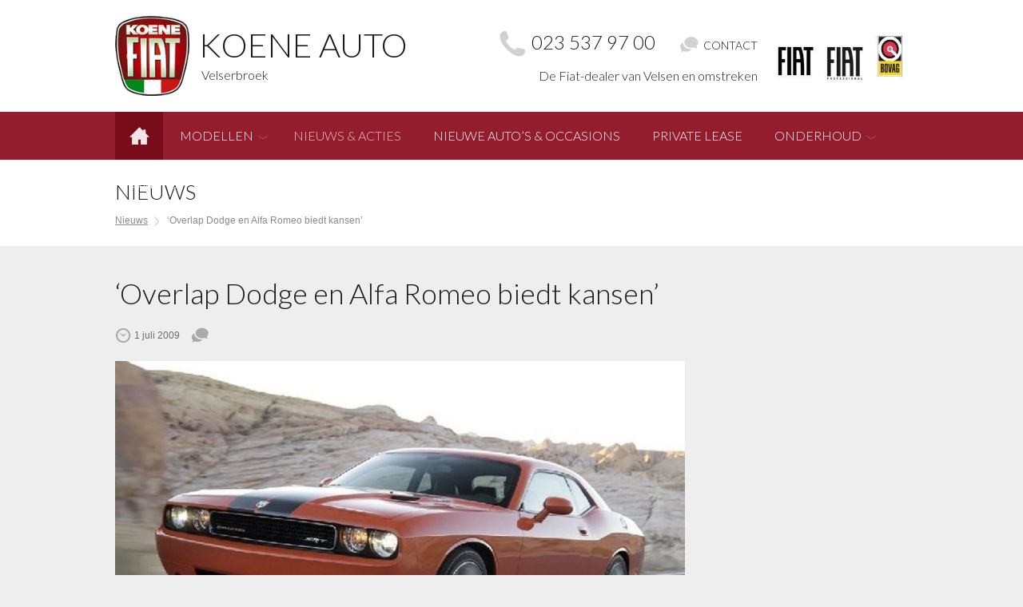

--- FILE ---
content_type: text/html; charset=UTF-8
request_url: https://www.koene.nl/nieuws/overlap-dodge-en-alfa-romeo-biedt-kansen-5610
body_size: 10989
content:
<!DOCTYPE HTML>
<html lang="nl-NL">
<head>
    <meta http-equiv="Content-Type" content="text/html; charset=UTF-8">
	<meta name="viewport" content="user-scalable=no, initial-scale=1.0, maximum-scale=1.0, width=device-width">
    <meta name="apple-mobile-web-app-capable" content="yes">
    <!-- Adding "maximum-scale=1" fixes the Mobile Safari auto-zoom bug: https://filamentgroup.com/examples/iosScaleBug/ -->
    <meta http-equiv="X-UA-Compatible" content="IE=edge">
    
                
    <title> 
    &#039;Overlap Dodge en Alfa Romeo biedt kansen&#039; - Koene Auto - Koene Auto    </title>
    
    <!--[if lt IE 9]>
    <script src="https://www.koene.nl/wp-content/themes/aruba/js/html5shiv.js" type="text/javascript"></script>
    <![endif]-->
    <!--[if (gte IE 6)&(lte IE 8)]>
        <script src="https://www.koene.nl/wp-content/themes/aruba/js/selectivizr-min.js" type="text/javascript"></script>
    <![endif]-->        
    
    <!-- *** BEGIN: Use when not using Yoast SEO plugin -->
    
    <!-- Meta description -->
    <!-- 
        <meta name="description" content=""/>       
            <meta name="description" content="">
            -->    
    
        <!-- Facebook sharing meta tags -->  
    <!-- 
    <meta property="og:locale" content="nl_NL" />
    <meta property="og:type" content="website" />
    <meta property="og:title" content=" - " />
    
        <meta property="og:description" content="" />
        
    <meta property="og:url" content="" />
    <meta property="og:site_name" content="" />
    
        <meta property="og:image" content="" />
        
        -->
    
    <!-- *** END: Use when not using Yoast SEO plugin -->
    
    <!-- Favicon -->
        <link rel="shortcut icon" href="https://www.koene.nl/wp-content/uploads/2015/05/koene-favicon.png" type="image/x-icon">
        
    <link href="https://www.koene.nl/wp-content/themes/aruba-koene/style.css" rel="stylesheet" type="text/css">
	<link href="https://ajax.googleapis.com/ajax/libs/jqueryui/1.7.3/themes/smoothness/jquery-ui.css?ver=1.06.09" rel="stylesheet" type="text/css">
    <link rel="pingback" href="https://www.koene.nl/xmlrpc.php">
    <meta name='robots' content='index, follow, max-image-preview:large, max-snippet:-1, max-video-preview:-1' />
	<style>img:is([sizes="auto" i], [sizes^="auto," i]) { contain-intrinsic-size: 3000px 1500px }</style>
	
<!-- Google Tag Manager for WordPress by gtm4wp.com -->
<script data-cfasync="false" data-pagespeed-no-defer>
	var gtm4wp_datalayer_name = "dataLayer";
	var dataLayer = dataLayer || [];
</script>
<!-- End Google Tag Manager for WordPress by gtm4wp.com -->
	<!-- This site is optimized with the Yoast SEO plugin v26.2 - https://yoast.com/wordpress/plugins/seo/ -->
	<link rel="canonical" href="https://www.koene.nl/nieuws/overlap-dodge-en-alfa-romeo-biedt-kansen-5610" />
	<meta property="og:locale" content="nl_NL" />
	<meta property="og:type" content="article" />
	<meta property="og:title" content="&#039;Overlap Dodge en Alfa Romeo biedt kansen&#039; - Koene Auto" />
	<meta property="og:description" content="Wat Dodge is in Amerika is Alfa Romeo in Europa. Dat is de visie van Fiat- en Chrysler-topman Sergio Marchionne. Hij denkt dan ook dat er in de toekomst belangrijke schaalvoordelen te behalen zijn." />
	<meta property="og:url" content="https://www.koene.nl/nieuws/overlap-dodge-en-alfa-romeo-biedt-kansen-5610" />
	<meta property="og:site_name" content="Koene Auto" />
	<meta property="article:published_time" content="2009-07-01T13:42:00+00:00" />
	<meta property="article:modified_time" content="2024-07-01T02:19:57+00:00" />
	<meta property="og:image" content="https://www.koene.nl/wp-content/uploads/2019/11/dodge-challenger-106090-1024.jpg" />
	<meta property="og:image:width" content="1024" />
	<meta property="og:image:height" content="683" />
	<meta property="og:image:type" content="image/jpeg" />
	<meta name="author" content="admin-koene" />
	<meta name="twitter:card" content="summary_large_image" />
	<meta name="twitter:label1" content="Geschreven door" />
	<meta name="twitter:data1" content="admin-koene" />
	<meta name="twitter:label2" content="Geschatte leestijd" />
	<meta name="twitter:data2" content="1 minuut" />
	<script type="application/ld+json" class="yoast-schema-graph">{"@context":"https://schema.org","@graph":[{"@type":"Article","@id":"https://www.koene.nl/nieuws/overlap-dodge-en-alfa-romeo-biedt-kansen-5610#article","isPartOf":{"@id":"https://www.koene.nl/nieuws/overlap-dodge-en-alfa-romeo-biedt-kansen-5610"},"author":{"name":"admin-koene","@id":"https://www.koene.nl/#/schema/person/ec3502ed3b7f97584bf992a7b6cf8043"},"headline":"&#8216;Overlap Dodge en Alfa Romeo biedt kansen&#8217;","datePublished":"2009-07-01T13:42:00+00:00","dateModified":"2024-07-01T02:19:57+00:00","mainEntityOfPage":{"@id":"https://www.koene.nl/nieuws/overlap-dodge-en-alfa-romeo-biedt-kansen-5610"},"wordCount":191,"publisher":{"@id":"https://www.koene.nl/#organization"},"image":{"@id":"https://www.koene.nl/nieuws/overlap-dodge-en-alfa-romeo-biedt-kansen-5610#primaryimage"},"thumbnailUrl":"https://www.koene.nl/wp-content/uploads/2019/11/dodge-challenger-106090-1024.jpg","keywords":["Chrysler","Dodge","Fiat","kansen","marchionne","romeo","sergio"],"articleSection":["Nieuws"],"inLanguage":"nl-NL"},{"@type":"WebPage","@id":"https://www.koene.nl/nieuws/overlap-dodge-en-alfa-romeo-biedt-kansen-5610","url":"https://www.koene.nl/nieuws/overlap-dodge-en-alfa-romeo-biedt-kansen-5610","name":"'Overlap Dodge en Alfa Romeo biedt kansen' - Koene Auto","isPartOf":{"@id":"https://www.koene.nl/#website"},"primaryImageOfPage":{"@id":"https://www.koene.nl/nieuws/overlap-dodge-en-alfa-romeo-biedt-kansen-5610#primaryimage"},"image":{"@id":"https://www.koene.nl/nieuws/overlap-dodge-en-alfa-romeo-biedt-kansen-5610#primaryimage"},"thumbnailUrl":"https://www.koene.nl/wp-content/uploads/2019/11/dodge-challenger-106090-1024.jpg","datePublished":"2009-07-01T13:42:00+00:00","dateModified":"2024-07-01T02:19:57+00:00","breadcrumb":{"@id":"https://www.koene.nl/nieuws/overlap-dodge-en-alfa-romeo-biedt-kansen-5610#breadcrumb"},"inLanguage":"nl-NL","potentialAction":[{"@type":"ReadAction","target":["https://www.koene.nl/nieuws/overlap-dodge-en-alfa-romeo-biedt-kansen-5610"]}]},{"@type":"ImageObject","inLanguage":"nl-NL","@id":"https://www.koene.nl/nieuws/overlap-dodge-en-alfa-romeo-biedt-kansen-5610#primaryimage","url":"https://www.koene.nl/wp-content/uploads/2019/11/dodge-challenger-106090-1024.jpg","contentUrl":"https://www.koene.nl/wp-content/uploads/2019/11/dodge-challenger-106090-1024.jpg","width":1024,"height":683},{"@type":"BreadcrumbList","@id":"https://www.koene.nl/nieuws/overlap-dodge-en-alfa-romeo-biedt-kansen-5610#breadcrumb","itemListElement":[{"@type":"ListItem","position":1,"name":"Home","item":"https://www.koene.nl/"},{"@type":"ListItem","position":2,"name":"Nieuws en acties","item":"https://www.koene.nl/nieuws-en-acties"},{"@type":"ListItem","position":3,"name":"&#8216;Overlap Dodge en Alfa Romeo biedt kansen&#8217;"}]},{"@type":"WebSite","@id":"https://www.koene.nl/#website","url":"https://www.koene.nl/","name":"Koene Auto","description":"Fiat dealer Velserbroek","publisher":{"@id":"https://www.koene.nl/#organization"},"potentialAction":[{"@type":"SearchAction","target":{"@type":"EntryPoint","urlTemplate":"https://www.koene.nl/?s={search_term_string}"},"query-input":{"@type":"PropertyValueSpecification","valueRequired":true,"valueName":"search_term_string"}}],"inLanguage":"nl-NL"},{"@type":"Organization","@id":"https://www.koene.nl/#organization","name":"Koene Auto","url":"https://www.koene.nl/","logo":{"@type":"ImageObject","inLanguage":"nl-NL","@id":"https://www.koene.nl/#/schema/logo/image/","url":"https://www.koene.nl/wp-content/uploads/2015/05/logo-koene-auto.png","contentUrl":"https://www.koene.nl/wp-content/uploads/2015/05/logo-koene-auto.png","width":110,"height":118,"caption":"Koene Auto"},"image":{"@id":"https://www.koene.nl/#/schema/logo/image/"}},{"@type":"Person","@id":"https://www.koene.nl/#/schema/person/ec3502ed3b7f97584bf992a7b6cf8043","name":"admin-koene","image":{"@type":"ImageObject","inLanguage":"nl-NL","@id":"https://www.koene.nl/#/schema/person/image/","url":"https://secure.gravatar.com/avatar/12cbc1809508f42cdd19ac2f4cdd7d1d2a7f3b830997560de53a9501991520cc?s=96&d=mm&r=g","contentUrl":"https://secure.gravatar.com/avatar/12cbc1809508f42cdd19ac2f4cdd7d1d2a7f3b830997560de53a9501991520cc?s=96&d=mm&r=g","caption":"admin-koene"},"sameAs":["https://www.koene.nl"],"url":"https://www.koene.nl/author/admin-koene"}]}</script>
	<!-- / Yoast SEO plugin. -->


<link rel='dns-prefetch' href='//storage.googleapis.com' />
<link rel='dns-prefetch' href='//platform-api.sharethis.com' />
<script type="text/javascript">
/* <![CDATA[ */
window._wpemojiSettings = {"baseUrl":"https:\/\/s.w.org\/images\/core\/emoji\/16.0.1\/72x72\/","ext":".png","svgUrl":"https:\/\/s.w.org\/images\/core\/emoji\/16.0.1\/svg\/","svgExt":".svg","source":{"concatemoji":"https:\/\/www.koene.nl\/wp-includes\/js\/wp-emoji-release.min.js?ver=6.8.3"}};
/*! This file is auto-generated */
!function(s,n){var o,i,e;function c(e){try{var t={supportTests:e,timestamp:(new Date).valueOf()};sessionStorage.setItem(o,JSON.stringify(t))}catch(e){}}function p(e,t,n){e.clearRect(0,0,e.canvas.width,e.canvas.height),e.fillText(t,0,0);var t=new Uint32Array(e.getImageData(0,0,e.canvas.width,e.canvas.height).data),a=(e.clearRect(0,0,e.canvas.width,e.canvas.height),e.fillText(n,0,0),new Uint32Array(e.getImageData(0,0,e.canvas.width,e.canvas.height).data));return t.every(function(e,t){return e===a[t]})}function u(e,t){e.clearRect(0,0,e.canvas.width,e.canvas.height),e.fillText(t,0,0);for(var n=e.getImageData(16,16,1,1),a=0;a<n.data.length;a++)if(0!==n.data[a])return!1;return!0}function f(e,t,n,a){switch(t){case"flag":return n(e,"\ud83c\udff3\ufe0f\u200d\u26a7\ufe0f","\ud83c\udff3\ufe0f\u200b\u26a7\ufe0f")?!1:!n(e,"\ud83c\udde8\ud83c\uddf6","\ud83c\udde8\u200b\ud83c\uddf6")&&!n(e,"\ud83c\udff4\udb40\udc67\udb40\udc62\udb40\udc65\udb40\udc6e\udb40\udc67\udb40\udc7f","\ud83c\udff4\u200b\udb40\udc67\u200b\udb40\udc62\u200b\udb40\udc65\u200b\udb40\udc6e\u200b\udb40\udc67\u200b\udb40\udc7f");case"emoji":return!a(e,"\ud83e\udedf")}return!1}function g(e,t,n,a){var r="undefined"!=typeof WorkerGlobalScope&&self instanceof WorkerGlobalScope?new OffscreenCanvas(300,150):s.createElement("canvas"),o=r.getContext("2d",{willReadFrequently:!0}),i=(o.textBaseline="top",o.font="600 32px Arial",{});return e.forEach(function(e){i[e]=t(o,e,n,a)}),i}function t(e){var t=s.createElement("script");t.src=e,t.defer=!0,s.head.appendChild(t)}"undefined"!=typeof Promise&&(o="wpEmojiSettingsSupports",i=["flag","emoji"],n.supports={everything:!0,everythingExceptFlag:!0},e=new Promise(function(e){s.addEventListener("DOMContentLoaded",e,{once:!0})}),new Promise(function(t){var n=function(){try{var e=JSON.parse(sessionStorage.getItem(o));if("object"==typeof e&&"number"==typeof e.timestamp&&(new Date).valueOf()<e.timestamp+604800&&"object"==typeof e.supportTests)return e.supportTests}catch(e){}return null}();if(!n){if("undefined"!=typeof Worker&&"undefined"!=typeof OffscreenCanvas&&"undefined"!=typeof URL&&URL.createObjectURL&&"undefined"!=typeof Blob)try{var e="postMessage("+g.toString()+"("+[JSON.stringify(i),f.toString(),p.toString(),u.toString()].join(",")+"));",a=new Blob([e],{type:"text/javascript"}),r=new Worker(URL.createObjectURL(a),{name:"wpTestEmojiSupports"});return void(r.onmessage=function(e){c(n=e.data),r.terminate(),t(n)})}catch(e){}c(n=g(i,f,p,u))}t(n)}).then(function(e){for(var t in e)n.supports[t]=e[t],n.supports.everything=n.supports.everything&&n.supports[t],"flag"!==t&&(n.supports.everythingExceptFlag=n.supports.everythingExceptFlag&&n.supports[t]);n.supports.everythingExceptFlag=n.supports.everythingExceptFlag&&!n.supports.flag,n.DOMReady=!1,n.readyCallback=function(){n.DOMReady=!0}}).then(function(){return e}).then(function(){var e;n.supports.everything||(n.readyCallback(),(e=n.source||{}).concatemoji?t(e.concatemoji):e.wpemoji&&e.twemoji&&(t(e.twemoji),t(e.wpemoji)))}))}((window,document),window._wpemojiSettings);
/* ]]> */
</script>
<link rel='stylesheet' id='jobman-display-css' href='https://www.koene.nl/wp-content/plugins/job-manager/css/display.css?ver=0.7.25' type='text/css' media='all' />
<link rel='stylesheet' id='easy-modal-site-css' href='https://www.koene.nl/wp-content/plugins/easy-modal/assets/styles/easy-modal-site.css?ver=0.1' type='text/css' media='all' />
<style id='wp-emoji-styles-inline-css' type='text/css'>

	img.wp-smiley, img.emoji {
		display: inline !important;
		border: none !important;
		box-shadow: none !important;
		height: 1em !important;
		width: 1em !important;
		margin: 0 0.07em !important;
		vertical-align: -0.1em !important;
		background: none !important;
		padding: 0 !important;
	}
</style>
<link rel='stylesheet' id='cadar-css' href='https://storage.googleapis.com/integrations.cadar.io/koene.nl/css/app.css?ver=6.8.3' type='text/css' media='all' />
<link rel='stylesheet' id='page-list-style-css' href='https://www.koene.nl/wp-content/plugins/page-list/css/page-list.css?ver=5.9' type='text/css' media='all' />
<link rel='stylesheet' id='responsive-lightbox-nivo-css' href='https://www.koene.nl/wp-content/plugins/responsive-lightbox/assets/nivo/nivo-lightbox.min.css?ver=1.3.1' type='text/css' media='all' />
<link rel='stylesheet' id='responsive-lightbox-nivo-default-css' href='https://www.koene.nl/wp-content/plugins/responsive-lightbox/assets/nivo/themes/default/default.css?ver=1.3.1' type='text/css' media='all' />
<link rel='stylesheet' id='wpsm_tabs_r-font-awesome-front-css' href='https://www.koene.nl/wp-content/plugins/tabs-responsive/assets/css/font-awesome/css/font-awesome.min.css?ver=6.8.3' type='text/css' media='all' />
<link rel='stylesheet' id='wpsm_tabs_r_bootstrap-front-css' href='https://www.koene.nl/wp-content/plugins/tabs-responsive/assets/css/bootstrap-front.css?ver=6.8.3' type='text/css' media='all' />
<link rel='stylesheet' id='wpsm_tabs_r_animate-css' href='https://www.koene.nl/wp-content/plugins/tabs-responsive/assets/css/animate.css?ver=6.8.3' type='text/css' media='all' />
<link rel='stylesheet' id='new-royalslider-core-css-css' href='https://www.koene.nl/wp-content/plugins/new-royalslider/lib/royalslider/royalslider.css?ver=3.2.2' type='text/css' media='all' />
<link rel='stylesheet' id='rsUni-css-css' href='https://www.koene.nl/wp-content/plugins/new-royalslider/lib/royalslider/skins/universal/rs-universal.css?ver=3.2.2' type='text/css' media='all' />
<link rel='stylesheet' id='content_slider-css-css' href='https://www.koene.nl/wp-content/plugins/new-royalslider/lib/royalslider/templates-css/rs-content-slider-template.css?ver=3.2.2' type='text/css' media='all' />
<link rel='stylesheet' id='rsDefaultInv-css-css' href='https://www.koene.nl/wp-content/plugins/new-royalslider/lib/royalslider/skins/default-inverted/rs-default-inverted.css?ver=3.2.2' type='text/css' media='all' />
<script type="text/javascript" src="https://www.koene.nl/wp-includes/js/jquery/jquery.min.js?ver=3.7.1" id="jquery-core-js"></script>
<script type="text/javascript" src="https://www.koene.nl/wp-includes/js/jquery/jquery-migrate.min.js?ver=3.4.1" id="jquery-migrate-js"></script>
<script type="text/javascript" src="https://www.koene.nl/wp-content/plugins/job-manager/js/display.js?ver=0.7.25" id="jobman-display-js"></script>
<script type="text/javascript" src="https://storage.googleapis.com/integrations.cadar.io/koene.nl/vendor/slick.min.js?ver=6.8.3" id="slick-js"></script>
<script type="text/javascript" src="https://storage.googleapis.com/integrations.cadar.io/koene.nl/js/app.js?ver=6.8.3" id="cadar-js"></script>
<script type="text/javascript" src="https://www.koene.nl/wp-content/plugins/responsive-lightbox/assets/nivo/nivo-lightbox.min.js?ver=1.3.1" id="responsive-lightbox-nivo-js"></script>
<script type="text/javascript" src="https://www.koene.nl/wp-includes/js/underscore.min.js?ver=1.13.7" id="underscore-js"></script>
<script type="text/javascript" src="https://www.koene.nl/wp-content/plugins/responsive-lightbox/assets/infinitescroll/infinite-scroll.pkgd.min.js?ver=4.0.1" id="responsive-lightbox-infinite-scroll-js"></script>
<script type="text/javascript" id="responsive-lightbox-js-before">
/* <![CDATA[ */
var rlArgs = {"script":"nivo","selector":"lightbox","customEvents":"","activeGalleries":true,"effect":"fade","clickOverlayToClose":true,"keyboardNav":true,"errorMessage":"De gevraagde inhoud kan niet worden geladen. Probeer het later opnieuw.","woocommerce_gallery":false,"ajaxurl":"https:\/\/www.koene.nl\/wp-admin\/admin-ajax.php","nonce":"045e807fd9","preview":false,"postId":5610,"scriptExtension":false};
/* ]]> */
</script>
<script type="text/javascript" src="https://www.koene.nl/wp-content/plugins/responsive-lightbox/js/front.js?ver=2.5.3" id="responsive-lightbox-js"></script>
<script type="text/javascript" src="//platform-api.sharethis.com/js/sharethis.js?ver=8.5.3#property=66ba02b2e5d1da0019713d4f&amp;product=gdpr-compliance-tool-v2&amp;source=simple-share-buttons-adder-wordpress" id="simple-share-buttons-adder-mu-js"></script>
<link rel="https://api.w.org/" href="https://www.koene.nl/wp-json/" /><link rel="alternate" title="JSON" type="application/json" href="https://www.koene.nl/wp-json/wp/v2/posts/5610" /><link rel='shortlink' href='https://www.koene.nl/?p=5610' />
<link rel="alternate" title="oEmbed (JSON)" type="application/json+oembed" href="https://www.koene.nl/wp-json/oembed/1.0/embed?url=https%3A%2F%2Fwww.koene.nl%2Fnieuws%2Foverlap-dodge-en-alfa-romeo-biedt-kansen-5610" />
<link rel="alternate" title="oEmbed (XML)" type="text/xml+oembed" href="https://www.koene.nl/wp-json/oembed/1.0/embed?url=https%3A%2F%2Fwww.koene.nl%2Fnieuws%2Foverlap-dodge-en-alfa-romeo-biedt-kansen-5610&#038;format=xml" />

<!-- Google Tag Manager for WordPress by gtm4wp.com -->
<!-- GTM Container placement set to footer -->
<script data-cfasync="false" data-pagespeed-no-defer type="text/javascript">
	var dataLayer_content = {"pagePostType":"post","pagePostType2":"single-post","pageCategory":["nieuws"],"pageAttributes":["chrysler","dodge","fiat","kansen","marchionne","romeo","sergio"],"pagePostAuthor":"admin-koene"};
	dataLayer.push( dataLayer_content );
</script>
<script data-cfasync="false" data-pagespeed-no-defer type="text/javascript">
(function(w,d,s,l,i){w[l]=w[l]||[];w[l].push({'gtm.start':
new Date().getTime(),event:'gtm.js'});var f=d.getElementsByTagName(s)[0],
j=d.createElement(s),dl=l!='dataLayer'?'&l='+l:'';j.async=true;j.src=
'//www.googletagmanager.com/gtm.js?id='+i+dl;f.parentNode.insertBefore(j,f);
})(window,document,'script','dataLayer','GTM-MM88S35');
</script>
<!-- End Google Tag Manager for WordPress by gtm4wp.com -->            
    <script>
    if(!window.jQuery)
    {
       var script = document.createElement('script');
       script.type = "text/javascript";
       script.src = "https://ajax.googleapis.com/ajax/libs/jquery/1.10.2/jquery.min.js";
       document.getElementsByTagName('head')[0].appendChild(script);
    }
    </script>
	<script type="text/javascript" src="https://code.jquery.com/ui/1.10.3/jquery-ui.js"></script>
	<script type="text/javascript" src="https://www.koene.nl/wp-content/themes/aruba/js/flexslider/jquery.flexslider-min.js"></script>
    <script src="https://www.koene.nl/wp-content/themes/aruba/js/modernizr.js"></script>
	<script src="https://www.koene.nl/wp-content/themes/aruba/js/easy-responsive-tabs/js/easyResponsiveTabs.js"></script>
	<script src="https://www.koene.nl/wp-content/themes/aruba/js/jquery.placeholder.min.js"></script>
    <script src="https://www.koene.nl/wp-content/themes/aruba/js/jquery.cookie.js"></script>
    
    <!-- GA -->
    	<script type="text/javascript">
        var _gaq = _gaq || [];
        _gaq.push(['_setAccount', 'UA-70071220-1']);
                        _gaq.push(['_trackPageview']);
        (function () {
            var ga = document.createElement('script');
            ga.type = 'text/javascript';
            ga.async = true;
            ga.src = ('https:' == document.location.protocol ? 'https://ssl' : 'http://www') + '.google-analytics.com/ga.js';
    
            var s = document.getElementsByTagName('script')[0];
            s.parentNode.insertBefore(ga, s);
        })();
    </script>
	</head>

<body class="wp-singular post-template-default single single-post postid-5610 single-format-standard wp-theme-aruba wp-child-theme-aruba-koene">
<div id="main-wrapper">
	<div id="inner-wrapper">
		<header id="header" class="main-header">        
			<div id="menu-trigger"></div>
            			<div id="header-wrapper">
				<h1>
					<a class="company-logo" href="/">
													<img src="https://www.koene.nl/wp-content/uploads/2015/05/logo-koene-auto.png" alt="Koene Auto">
                            <span class="hide">
                                <strong>Koene Auto</strong>
                                                                <em class="pay-off">Velserbroek</em>
                                                            </span>
												
					</a>                    					                    
				</h1> 
                
				<div class="company-extra">
					                    	                        	<div class="extra-image-upload">
                                <a href="/fiat">
                                    <img src="https://www.koene.nl/wp-content/uploads/2024/12/Logo.jpg" alt="Koene Auto">
                                </a>
                            </div>
                        					                    
					<a class="company-phone" href="tel:023 537 97 00"><i class="lp-icon-phone"></i> 023 537 97 00</a>
					<a class="company-email" href="mailto:info@koene.nl"><i class="lp-icon-mail-2"></i> info@koene.nl</a>
					<a class="company-contact" href="/contact"><i class="lp-icon-speech-bubbles"></i> Contact</a>
					<em class="pay-off">De Fiat-dealer van Velsen en omstreken</em>
				</div>	     
				<nav id="main-navigation" class="menu-hoofdmenu-container"><ul id="main-menu" class="menu"><li id="nav-home" class="icon-home"><a href="https://www.koene.nl/">Home</a></li>
<li id="nav-modellen" class="icon-steering-wheel"><a href="https://www.koene.nl/fiat">Modellen</a>
<ul class="sub-menu">
	<li id="nav-fiat500hybrid"><a href="https://www.koene.nl/fiat-500">Fiat 500 Hybrid</a></li>
	<li id="nav-fiat500chybrid"><a href="https://www.koene.nl/fiat-500c">Fiat 500C Hybrid</a></li>
	<li id="nav-fiat500elektrisch"><a href="https://www.koene.nl/fiat-500-elektrisch">Fiat 500 Elektrisch</a></li>
	<li id="nav-fiat500xhybrid"><a href="https://www.koene.nl/fiat-500-x">Fiat 500X Hybrid</a></li>
	<li id="nav-fiatpandahybrid"><a href="https://www.koene.nl/fiat-panda">Fiat Panda Hybrid</a></li>
	<li id="nav-fiat600elektrischhybrid"><a href="https://www.koene.nl/fiat-600">Fiat 600 Elektrisch &#038; Hybrid</a></li>
	<li id="nav-fiatdoblbedrijfsauto"><a href="https://www.koene.nl/fiat-doblo">Fiat Doblò bedrijfsauto</a></li>
	<li id="nav-fiatscudobedrijfsauto"><a href="https://www.koene.nl/fiat-scudo-bedrijfsauto">Fiat Scudo bedrijfsauto</a></li>
	<li id="nav-fiatducatobedrijfsauto"><a href="https://www.koene.nl/fiat-ducato-bedrijfsauto">Fiat Ducato bedrijfsauto</a></li>
	<li id="nav-fiatfiorinobedrijfsauto"><a href="https://www.koene.nl/fiat-fiorino">Fiat Fiorino bedrijfsauto</a></li>
	<li id="nav-jeepcompass"><a href="https://www.koene.nl/jeep-compass">Jeep Compass</a></li>
</ul>
</li>
<li id="nav-nieuwsacties" class="current"><a href="https://www.koene.nl/nieuws-en-acties">Nieuws &#038; Acties</a></li>
<li id="nav-nieuweautosoccasions" class="icon-list"><a href="/autovoorraad">Nieuwe auto&#8217;s &#038; occasions</a></li>
<li id="nav-privatelease"><a href="https://www.koene.nl/private-lease">Private Lease</a></li>
<li id="nav-onderhoud" class="lp-icon-tools"><a href="https://www.koene.nl/werkplaats-afspraak">Onderhoud</a>
<ul class="sub-menu">
	<li id="nav-afspraakmaken"><a href="https://www.koene.nl/werkplaats-afspraak">Afspraak maken</a></li>
	<li id="nav-mijnklantensite"><a href="https://koene.mijnklantensite.nl/">Mijn klantensite</a></li>
</ul>
</li>
<li id="nav-overons" class="lp-icon-speech-bubbles"><a href="https://www.koene.nl/over-ons">Over ons</a>
<ul class="sub-menu">
	<li id="nav-onsbedrijf"><a href="https://www.koene.nl/over-ons">Ons bedrijf</a></li>
	<li id="nav-contact"><a href="https://www.koene.nl/contact">Contact</a></li>
	<li id="nav-medewerkers"><a href="https://www.koene.nl/over-ons/medewerkers">Medewerkers</a></li>
	<li id="nav-vacatures"><a href="https://www.koene.nl/over-ons/vacatures">Vacatures</a></li>
</ul>
</li>
</ul></nav>			</div> 
		</header>
		<div id="content-wrapper">
		
			<!-- HERO -->
            
            <!--
						<div id="hero" class="full-box">
				<div class="presentation">
					<img width="1024" height="500" src="https://www.koene.nl/wp-content/uploads/2019/11/dodge-challenger-106090-1024-1024x500.jpg" class="attachment-featured size-featured wp-post-image" alt="" decoding="async" fetchpriority="high" />				</div>
			</div>
			            
            -->
			
			<!-- PAGE HEADER: Title & Breadcrumbs -->
			<div id="page-header" class="full-box">
				<div class="pageheader-content standardsize">
					<div class="pageheader-name">
						<h1>							
							Nieuws                                        			
						</h1>
						<div class="breadcrumb-site">
							<!-- Breadcrumb NavXT 7.4.1 -->
<a title="Ga naar Nieuws" href="https://www.koene.nl/./nieuws" class="taxonomy category">Nieuws</a><i class="lp-icon-arrow-right"></i> &#8216;Overlap Dodge en Alfa Romeo biedt kansen&#8217;						</div>
					</div>				
				</div>
			</div>
			
			<!-- CONTENT: Main, Sidebar & Post footer -->
			<div id="content"> 
				<article id="main" role="main">
                	
					<div class="post-5610 post type-post status-publish format-standard has-post-thumbnail hentry category-nieuws tag-chrysler tag-dodge tag-fiat tag-kansen tag-marchionne tag-romeo tag-sergio" id="post-5610">
                    	<h1>&#8216;Overlap Dodge en Alfa Romeo biedt kansen&#8217;</h1>

						<div class="post-heading">							
							<small class="meta">
	<time>1 juli 2009</time> 
	<span class="comments-link"></span></small>						</div>
						<div class="entry">
                        	                            
                            							<div class="featured-image">
								<img width="1024" height="683" src="https://www.koene.nl/wp-content/uploads/2019/11/dodge-challenger-106090-1024.jpg" class="attachment- size- wp-post-image" alt="" decoding="async" srcset="https://www.koene.nl/wp-content/uploads/2019/11/dodge-challenger-106090-1024.jpg 1024w, https://www.koene.nl/wp-content/uploads/2019/11/dodge-challenger-106090-1024-300x200.jpg 300w, https://www.koene.nl/wp-content/uploads/2019/11/dodge-challenger-106090-1024-768x512.jpg 768w" sizes="(max-width: 1024px) 100vw, 1024px" />							</div>
							                            
							<div>
<p><strong>Wat Dodge is in Amerika is Alfa Romeo in Europa. Dat is de visie van Fiat- en Chrysler-topman Sergio Marchionne. Hij denkt dan ook dat er in de toekomst belangrijke schaalvoordelen te behalen zijn.</strong></p>
<p>De topman van Fiat en Chrysler heeft de zware taak om van Chrysler weer een winstgevend bedrijf te maken. De Amerikaanse autobouwer draait nog steeds verlies maar ‘het gaat de goede kant op’ dankzij de verregaande bezuinigingen en de reorganisatie. Chrysler winstgevend maken staat op dit moment bovenaan het lijstje van Sergio Marchionne.</p>
<p>De Italiaan wil schaalvoordelen behalen en hij ziet daarom kansen in de overlap tussen Dodge en Alfa Romeo. In de Amerikaanse media heeft hij gezegd dat Dodge Alfa Romeo-modellen kan verkopen in Amerika en dat Dodge-modellen in Europa omgebadged kunnen worden tot Alfa Romeo’s. Een opmerking die liefhebbers van het Italiaanse merk zal doen gruwelen.</p>
<p>Eerder al meldden we dat het achterwielaangedreven platform van de Chrysler 300C voor de Alfa Romeo 166-opvolger <a href="http://www.autokopen.nl/autonieuws/2009/juni/Chrysler_300C_basis_voor_nieuwe_Alfa_Romeo.html" target='_"blank"' rel="noopener">gebruikt zou kunnen worden</a>. Eind deze maand valt de beslissing over de eventuele samensmelting van Dodge en Alfa Romeo.</p>
</div>

		<style type="text/css">
			#gallery-1 {
				margin: auto;
			}
			#gallery-1 .gallery-item {
				float: left;
				margin-top: 10px;
				text-align: center;
				width: 25%;
			}
			#gallery-1 img {
				border: 2px solid #cfcfcf;
			}
			#gallery-1 .gallery-caption {
				margin-left: 0;
			}
			/* see gallery_shortcode() in wp-includes/media.php */
		</style>
		<div id='gallery-1' class='gallery galleryid-5610 gallery-columns-4 gallery-size-thumbnail'><dl class='gallery-item'>
			<dt class='gallery-icon landscape'>
				<a href='https://www.koene.nl/wp-content/uploads/2019/11/dodge-challenger-106090-1024.jpg' title="" data-rl_title="" class="rl-gallery-link" data-rl_caption="" data-rel="lightbox-gallery-1"><img decoding="async" width="150" height="150" src="https://www.koene.nl/wp-content/uploads/2019/11/dodge-challenger-106090-1024-150x150.jpg" class="attachment-thumbnail size-thumbnail" alt="" srcset="https://www.koene.nl/wp-content/uploads/2019/11/dodge-challenger-106090-1024-150x150.jpg 150w, https://www.koene.nl/wp-content/uploads/2019/11/dodge-challenger-106090-1024-80x80.jpg 80w" sizes="(max-width: 150px) 100vw, 150px" /></a>
			</dt></dl><dl class='gallery-item'>
			<dt class='gallery-icon landscape'>
				<a href='https://www.koene.nl/wp-content/uploads/2019/11/alfa-romeo-brera-106091-1024.jpg' title="" data-rl_title="" class="rl-gallery-link" data-rl_caption="" data-rel="lightbox-gallery-1"><img loading="lazy" decoding="async" width="150" height="150" src="https://www.koene.nl/wp-content/uploads/2019/11/alfa-romeo-brera-106091-1024-150x150.jpg" class="attachment-thumbnail size-thumbnail" alt="" srcset="https://www.koene.nl/wp-content/uploads/2019/11/alfa-romeo-brera-106091-1024-150x150.jpg 150w, https://www.koene.nl/wp-content/uploads/2019/11/alfa-romeo-brera-106091-1024-80x80.jpg 80w" sizes="auto, (max-width: 150px) 100vw, 150px" /></a>
			</dt></dl><dl class='gallery-item'>
			<dt class='gallery-icon landscape'>
				<a href='https://www.koene.nl/wp-content/uploads/2019/11/sergio-marchionne-106092-1024.jpg' title="" data-rl_title="" class="rl-gallery-link" data-rl_caption="" data-rel="lightbox-gallery-1"><img loading="lazy" decoding="async" width="150" height="150" src="https://www.koene.nl/wp-content/uploads/2019/11/sergio-marchionne-106092-1024-150x150.jpg" class="attachment-thumbnail size-thumbnail" alt="" srcset="https://www.koene.nl/wp-content/uploads/2019/11/sergio-marchionne-106092-1024-150x150.jpg 150w, https://www.koene.nl/wp-content/uploads/2019/11/sergio-marchionne-106092-1024-80x80.jpg 80w" sizes="auto, (max-width: 150px) 100vw, 150px" /></a>
			</dt></dl>
			<br style='clear: both' />
		</div>

							<!-- Simple Share Buttons Adder (8.5.3) simplesharebuttons.com --><div class="ssba-classic-2 ssba ssbp-wrap alignleft ssbp--theme-1"><div style="text-align:left"><a data-site="facebook" class="ssba_facebook_share ssba_share_link" href="https://www.facebook.com/sharer.php?t=&#8216;Overlap Dodge en Alfa Romeo biedt kansen&#8217;&u=https://www.koene.nl/nieuws/overlap-dodge-en-alfa-romeo-biedt-kansen-5610"  target=_blank  style="color:; background-color: ; height: 48px; width: 48px; " ><img src="https://www.koene.nl/wp-content/plugins/simple-share-buttons-adder/buttons/simple/facebook.png" style="width: 35px;" title="facebook" class="ssba ssba-img" alt="Share on facebook" /><div title="Facebook" class="ssbp-text">Facebook</div></a><a data-site="google" class="ssba_google_share ssba_share_link" href=""  target=_blank  style="color:; background-color: ; height: 48px; width: 48px; " ><img src="https://www.koene.nl/wp-content/plugins/simple-share-buttons-adder/buttons/simple/google.png" style="width: 35px;" title="google" class="ssba ssba-img" alt="Share on google" /><div title="Google" class="ssbp-text">Google</div></a><a data-site="twitter" class="ssba_twitter_share ssba_share_link" href="https://twitter.com/intent/tweet?text=&#8216;Overlap Dodge en Alfa Romeo biedt kansen&#8217;&url=https://www.koene.nl/nieuws/overlap-dodge-en-alfa-romeo-biedt-kansen-5610&via="  target=_blank  style="color:; background-color: ; height: 48px; width: 48px; " ><img src="https://www.koene.nl/wp-content/plugins/simple-share-buttons-adder/buttons/simple/twitter.png" style="width: 35px;" title="twitter" class="ssba ssba-img" alt="Share on twitter" /><div title="Twitter" class="ssbp-text">Twitter</div></a><a data-site="email" class="ssba_email_share ssba_share_link" href="mailto:?subject=&#8216;Overlap Dodge en Alfa Romeo biedt kansen&#8217;&body=https://www.koene.nl/nieuws/overlap-dodge-en-alfa-romeo-biedt-kansen-5610"  target=_blank  style="color:; background-color: ; height: 48px; width: 48px; " ><img src="https://www.koene.nl/wp-content/plugins/simple-share-buttons-adder/buttons/simple/email.png" style="width: 35px;" title="email" class="ssba ssba-img" alt="Share on email" /><div title="Email" class="ssbp-text">Email</div></a></div></div>							<em class="tags"><span>Tags: <a href="https://www.koene.nl/tag/chrysler" rel="tag">Chrysler</a> &#8226; <a href="https://www.koene.nl/tag/dodge" rel="tag">Dodge</a> &#8226; <a href="https://www.koene.nl/tag/fiat" rel="tag">Fiat</a> &#8226; <a href="https://www.koene.nl/tag/kansen" rel="tag">kansen</a> &#8226; <a href="https://www.koene.nl/tag/marchionne" rel="tag">marchionne</a> &#8226; <a href="https://www.koene.nl/tag/romeo" rel="tag">romeo</a> &#8226; <a href="https://www.koene.nl/tag/sergio" rel="tag">sergio</a></span></em>
						</div>						
					</div>
                    <div class="clear"></div>
                    <div class="post-footer">
                        <nav class="navigation-posts">
  <span class="next-post"><a href="https://www.koene.nl/nieuws/fiat-bouwt-15-miljoenste-nieuwe-panda-5581" rel="next">Fiat bouwt 1,5 miljoenste nieuwe Panda</span></a>  <span class="prev-post"><a href="https://www.koene.nl/nieuws/distributie-chrysler-naar-fiat-importeurs-5502" rel="prev">&#8216;Distributie Chrysler naar Fiat-importeurs&#8217;</span></a></nav>                        <div class="post-5610 post type-post status-publish format-standard has-post-thumbnail hentry category-nieuws tag-chrysler tag-dodge tag-fiat tag-kansen tag-marchionne tag-romeo tag-sergio" id="respond-comments-notice">
                            

	     <div class="notice">
		<p>Er kan niet meer gereageerd worden.</p>
	</div>
		

                        </div>
                    </div>					
				</article>
				
				
                <aside id="sidebar" role="sidebar">
		
	    <div class="clear"></div>	
</aside>			</div>
			
             
            <div class="clear"></div>
			<div id="push"></div>
        </div>
    </div>
</div>
<footer id="footer" role="contentinfo">
	
    <div id="footer-wrapper">
		<div class="company-data">
			<h2><a href="/contact">Koene Auto</a></h2>
            
            				<div class="introduction clear">
					<div class="widget-odd widget-last widget-first widget-1 widget text-2">			<div class="textwidget"><p>Een begrip in de regio. Al 50 jaar de Fiat-dealer voor Haarlem, Velsen en wijde omgeving. Wij staan voor u klaar!           <img loading="lazy" decoding="async" class="alignnone  wp-image-8434" src="https://www.koene.nl/wp-content/uploads/2024/12/Bovag-logo.gif" alt="" width="67" height="67" /></p>
</div>
		</div>				</div>
				
            
            <ul class="company-address reset">
				<li>
					<a href="https://www.google.nl/maps?q=Broekerdreef 120 1991 AZ Velserbroek" target="_blank"><i class="icon-location"></i> 
                    	<span>Broekerdreef 120, 1991 AZ</span>
                        <span class="company-location">Velserbroek</span>
					</a>
				</li>
				<li>                	
					<a href="tel:023 537 97 00"><i class="lp-icon-phone"></i>
                    	<span class="company-phone">023 537 97 00</span>					
					</a>
				</li>
				<li>
					<a href="mailto:info@koene.nl"><i class="lp-icon-mail-2"></i>
						<span class="company-email">info@koene.nl</span>
					</a>
				</li>
			</ul>
						<dl class="socialmedia clear">					
				<dt>Volg ons op:</dt>
								<dd>
					<a href="https://www.facebook.com/KoeneAuto" class="facebook" target="_blank" title="Volg ons op Facebook"><i class="icon-facebook"></i> <span>Facebook</span></a>
				</dd>
																				                				<dd>
					<a href="https://www.instagram.com/koeneauto" class="instagram" target="_blank" title="Volg ons op Instagram"><i class="icon-instagram"></i> <span>Instagram</span></a></a>
				</dd>
							</dl>
							
            
		</div>
		
		<div class="shortcut">
			<h2>Snel naar</h2>
			<ul id="footer-shortcut-menu" class="menu"><li id="nav-acties"><a href="https://www.koene.nl/./acties">Acties</a></li>
<li id="nav-nieuweautosoccasions"><a href="https://www.koene.nl/autovoorraad">Nieuwe auto&#8217;s &#038; occasions</a></li>
<li id="nav-onderhoud"><a href="https://www.koene.nl/werkplaats-afspraak">Onderhoud</a></li>
</ul>		</div>

		<div class="footer clear">
			<ul id="footer-menu" class="menu"><li id="nav-home" class="icon-home"><a href="https://www.koene.nl/">Home</a></li>
<li id="nav-contact"><a href="https://www.koene.nl/contact/formulier">Contact</a></li>
<li id="nav-sitemap"><a href="https://www.koene.nl/sitemap">Sitemap</a></li>
<li id="nav-actievoorwaarden"><a href="https://www.koene.nl/actievoorwaarden">Actievoorwaarden</a></li>
</ul>			<div class="left">
				<strong>&copy; 2026 - Koene Auto</strong>
									<div class="fb-likebox">
						<div class="widget-odd widget-last widget-first widget-1 widget text-4">			<div class="textwidget"><div id="fb-root"></div>
<script>(function(d, s, id) {
  var js, fjs = d.getElementsByTagName(s)[0];
  if (d.getElementById(id)) return;
  js = d.createElement(s); js.id = id;
  js.src = "//connect.facebook.net/en_US/sdk.js#xfbml=1&version=v2.6";
  fjs.parentNode.insertBefore(js, fjs);
}(document, 'script', 'facebook-jssdk'));</script>

<div class="fb-like" data-href="https://www.facebook.com/KoeneAuto" data-layout="button_count" data-action="like" data-show-faces="true" data-share="true"></div></div>
		</div>					</div>
					
			</div>			
			
		</div>
	</div>
</footer>
<script type="speculationrules">
{"prefetch":[{"source":"document","where":{"and":[{"href_matches":"\/*"},{"not":{"href_matches":["\/wp-*.php","\/wp-admin\/*","\/wp-content\/uploads\/*","\/wp-content\/*","\/wp-content\/plugins\/*","\/wp-content\/themes\/aruba-koene\/*","\/wp-content\/themes\/aruba\/*","\/*\\?(.+)"]}},{"not":{"selector_matches":"a[rel~=\"nofollow\"]"}},{"not":{"selector_matches":".no-prefetch, .no-prefetch a"}}]},"eagerness":"conservative"}]}
</script>

<!-- GTM Container placement set to footer -->
<!-- Google Tag Manager (noscript) -->
				<noscript><iframe src="https://www.googletagmanager.com/ns.html?id=GTM-MM88S35" height="0" width="0" style="display:none;visibility:hidden" aria-hidden="true"></iframe></noscript>
<!-- End Google Tag Manager (noscript) --><link rel='stylesheet' id='simple-share-buttons-adder-ssba-css' href='https://www.koene.nl/wp-content/plugins/simple-share-buttons-adder/css/ssba.css?ver=1761140514' type='text/css' media='all' />
<style id='simple-share-buttons-adder-ssba-inline-css' type='text/css'>
	.ssba {
									
									
									
									
								}
								.ssba img
								{
									width: 35px !important;
									padding: 3px;
									border:  0;
									box-shadow: none !important;
									display: inline !important;
									vertical-align: middle;
									box-sizing: unset;
								}

								.ssba-classic-2 .ssbp-text {
									display: none!important;
								}

								.ssba .fb-save
								{
								padding: 3px;
								line-height: 30px; }
								.ssba, .ssba a
								{
									text-decoration:none;
									background: none;
									
									font-size: 16px;
									
									font-weight: normal;
								}
								

			   #ssba-bar-2 .ssbp-bar-list {
					max-width: 48px !important;;
			   }
			   #ssba-bar-2 .ssbp-bar-list li a {height: 48px !important; width: 48px !important; 
				}
				#ssba-bar-2 .ssbp-bar-list li a:hover {
				}

				#ssba-bar-2 .ssbp-bar-list li a svg,
				 #ssba-bar-2 .ssbp-bar-list li a svg path, .ssbp-bar-list li a.ssbp-surfingbird span:not(.color-icon) svg polygon {line-height: 48px !important;; font-size: 18px;}
				#ssba-bar-2 .ssbp-bar-list li a:hover svg,
				 #ssba-bar-2 .ssbp-bar-list li a:hover svg path, .ssbp-bar-list li a.ssbp-surfingbird span:not(.color-icon) svg polygon {}
				#ssba-bar-2 .ssbp-bar-list li {
				margin: 0px 0!important;
				}@media only screen and ( max-width: 750px ) {
				#ssba-bar-2 {
				display: block;
				}
			}
</style>
<script type="text/javascript" src="https://www.koene.nl/wp-includes/js/jquery/ui/core.min.js?ver=1.13.3" id="jquery-ui-core-js"></script>
<script type="text/javascript" src="https://www.koene.nl/wp-includes/js/jquery/ui/datepicker.min.js?ver=1.13.3" id="jquery-ui-datepicker-js"></script>
<script type="text/javascript" id="jquery-ui-datepicker-js-after">
/* <![CDATA[ */
jQuery(function(jQuery){jQuery.datepicker.setDefaults({"closeText":"Sluiten","currentText":"Vandaag","monthNames":["januari","februari","maart","april","mei","juni","juli","augustus","september","oktober","november","december"],"monthNamesShort":["jan","feb","mrt","apr","mei","jun","jul","aug","sep","okt","nov","dec"],"nextText":"Volgende","prevText":"Vorige","dayNames":["zondag","maandag","dinsdag","woensdag","donderdag","vrijdag","zaterdag"],"dayNamesShort":["zo","ma","di","wo","do","vr","za"],"dayNamesMin":["Z","M","D","W","D","V","Z"],"dateFormat":"d MM yy","firstDay":1,"isRTL":false});});
/* ]]> */
</script>
<script type="text/javascript" src="https://www.koene.nl/wp-includes/js/comment-reply.min.js?ver=6.8.3" id="comment-reply-js" async="async" data-wp-strategy="async"></script>
<script type="text/javascript" src="https://www.koene.nl/wp-content/plugins/easy-modal/assets/scripts/jquery.transit.min.js?ver=0.9.11" id="jquery-transit-js"></script>
<script type="text/javascript" id="easy-modal-site-js-extra">
/* <![CDATA[ */
var emodal_themes = [];
emodal_themes = {"1":{"id":"1","theme_id":"1","overlay":{"background":{"color":"#2a2a2a","opacity":85}},"container":{"padding":40,"background":{"color":"#ffffff","opacity":100},"border":{"style":"none","color":"#000000","width":1,"radius":0},"boxshadow":{"inset":"no","horizontal":1,"vertical":1,"blur":3,"spread":0,"color":"#020202","opacity":23}},"close":{"text":"X","location":"topright","position":{"top":"0","left":"0","bottom":"0","right":"0"},"padding":10,"background":{"color":"#931d2d","opacity":100},"font":{"color":"#ffffff","size":12,"family":"Comic Sans MS"},"border":{"style":"none","color":"#ffffff","width":1,"radius":0},"boxshadow":{"inset":"no","horizontal":0,"vertical":0,"blur":0,"spread":0,"color":"#020202","opacity":23},"textshadow":{"horizontal":0,"vertical":0,"blur":0,"color":"#000000","opacity":23}},"title":{"font":{"color":"#1a1a1a","size":32,"family":"Arial"},"text":{"align":"left"},"textshadow":{"horizontal":0,"vertical":0,"blur":0,"color":"#020202","opacity":23}},"content":{"font":{"color":"#2a2a2a","family":"Arial"}}}};;
/* ]]> */
</script>
<script type="text/javascript" src="https://www.koene.nl/wp-content/plugins/easy-modal/assets/scripts/easy-modal-site.js?defer&amp;ver=2&#039; defer=&#039;defer" id="easy-modal-site-js"></script>
<script type="text/javascript" src="https://www.koene.nl/wp-content/plugins/simple-share-buttons-adder/js/ssba.js?ver=1761140514" id="simple-share-buttons-adder-ssba-js"></script>
<script type="text/javascript" id="simple-share-buttons-adder-ssba-js-after">
/* <![CDATA[ */
Main.boot( [] );
/* ]]> */
</script>
<script type="text/javascript" src="https://www.koene.nl/wp-content/plugins/tabs-responsive/assets/js/tabs-custom.js?ver=6.8.3" id="wpsm_tabs_r_custom-js-front-js"></script>
<script type="text/javascript" src="https://www.koene.nl/wp-content/plugins/duracelltomi-google-tag-manager/dist/js/gtm4wp-form-move-tracker.js?ver=1.22.1" id="gtm4wp-form-move-tracker-js"></script>
<script type="text/javascript" src="https://www.koene.nl/wp-content/plugins/new-royalslider/lib/royalslider/jquery.royalslider.min.js?ver=3.2.2" id="new-royalslider-main-js-js"></script>
<script src="https://www.koene.nl/wp-content/themes/aruba/js/settings.js"></script>
</body>
</html>


--- FILE ---
content_type: text/css
request_url: https://www.koene.nl/wp-content/themes/aruba-koene/style.css
body_size: 8204
content:
@import "../aruba/style.css";

@import url(https://fonts.googleapis.com/css?family=Lato:300,300i,400,700,700i);

/*   
Theme Name: Koene
Theme URI: https://www.autokopen.nl/diensten/webabonnement
Description: Child theme van Autokopen.nl Wordpress Theme Aruba. Met een webabonnement adverteert u op Autokopen.nl en haalt u een website in huis die profiteert van de kennis en ervaring van het autoportaal. Wij bieden een ruime selectie website-ontwerpen. Er is rekening gehouden met de wensen van BOVAG universele autobedrijven en officiele merkdealers. U kiest een van de lay-outs en wij maken deze passend bij uw huisstijl en bedrijfsuitstraling. Volledig maatwerk is natuurlijk ook mogelijk.
Author: Autokopen.nl
Author URI: https://www.autokopen.nl
Template: aruba
Version: 0.1
*/


/* QUICK FIX */


/* BASE */
h1, 
h2, 
h3, 
h4, 
h5, 
h6,
th,
dt,
.button,
input[type="submit"],
button[type="submit"],
#main-menu>li>a,
#main-menu>li>ul.sub-menu a,
.navigation-posts>span a,
.navigation>div span,
#header .company-extra,
[class^="tiles"] li>a,
#footer #footer-menu li a,
#hero .presentation .contentbox,
#aknl-os.os-results #results-template dd,
#aknl-os.os-results #results-template dt,
#aknl-os.os-results #overview dd.cost,
#aknl-os #vehicle-tools>ul li a,
.page-model #hero .presentation .model-contentbox,
caption,
#aknl-os .promo-type,
.promopage-os-shortlinks {
	font-family: 'Lato', sans-serif;
	font-style: normal;
	font-weight: 300;
	-webkit-font-smoothing: antialiased;	
}
h2,  
h4, 
h5, 
h6,
th,
#aknl-os #vehicle-tools>ul li a {
	text-transform: uppercase;	
}
	@media only screen and (max-width: 991px) {
		#main-menu>li>a,
		#main-menu li.icon-home a,
		#main-menu li ul.sub-menu a { 
			font-family: 'Lato', sans-serif;
			font-style: normal;
			font-weight: 300;
			-webkit-font-smoothing: antialiased;
		}
	}

body {
    color: #2a2a2a;
    background: #eee;
}
a,
h2 span a,
h1 a:hover, 
h2 a:hover, 
h3 a:hover,
h1 a:focus, 
h2 a:focus, 
h3 a:focus,
a.button[target="_blank"]:hover:after,
#main a.button[target="_blank"]:hover:after,
#page-header .breadcrumb-site a:hover,
[class^="tiles"] li>a:hover:before,
[class^="tiles"] li>a:hover[class^="icon-"]:before,
[class^="tiles"] li>a:hover[class*=" icon-"]:before,
[class^="tiles"] li>a:hover[class^="lp-icon-"]:before,
[class^="tiles"] li>a:hover[class*=" lp-icon-"]:before,
[class^="tiles"] li>a:hover[class^="aknlicons-"]:before,
[class^="tiles"] li>a:hover[class*=" aknlicons-"]:before,
#header .company-extra a:hover,
#hero .presentation .contentbox .button:hover,
.button:hover [class^="icon-"]:before, 
.button:hover [class*=" icon-"]:before, 
.button:hover [class^="lp-icon-"]:before, 
.button:hover [class*=" lp-icon-"]:before, 
.button:hover [class^="aknlicons-"]:before, 
.button:hover [class*=" aknlicons-"]:before,
.button:hover, 
input[type="submit"]:hover,
button[type="submit"]:hover,
#news li a>em,
#aknl-os #vehicle-tools>ul li a:before,
#aknl-os #vehicle-tools>ul li a:hover:before,
span.back-button,
.page-model #hero .presentation .model-contentbox a.button:hover,
.article-overview.team-members li p.extra-info a,
#main .page-list>li>a:hover, 
#main .page-list>li .children>li a:hover,
#job-description .jobdescr-data span.button:hover>a,
#job-application .job-app-extra span.button:hover>a,
#company-data .company-contact .phone:hover:before, 
#company-data .company-contact .email:hover:before {
	color: #931d2d;
}
#main ul li:before,
.button,
input[type="submit"],
button[type="submit"],
#hero .presentation .rsUni .rsBullet.rsNavSelected span,
#aknl-os.os-search .modellist>li>a h3 span, 
#aknl-os.os-search .modellist>li>a:hover h3,
#aknl-os.os-results #results-template #view-type .list.list-active, 
#aknl-os.os-results #results-template #view-type .grid.grid-active,
#searchform .search-field button[type="submit"],
.model-buttons>li>a,
.navigation-posts>span a:hover, 
.navigation>div span:hover,
#aknl-os .rating-average-star, 
#aknl-os .promo-star, 
.aknl-os-detail .promo-star, 
#aknl-os .rating-average-star:before, 
#aknl-os .promo-star:before, 
.aknl-os-detail .promo-star:before, 
#aknl-os .rating-average-star:after, 
#aknl-os .promo-star:after, 
.aknl-os-detail .promo-star:after, 
#aknl-os.os-detail .vehicle-promo div.promo-label .promo-star,
#aknl-os #overview.listview .promo-type,
#content-wrapper .model-overview li>h2 a {
	background: #931d2d;
}
	@media only screen and (max-width: 767px) {
		#company-data .company-contact .phone, 
		#company-data .company-contact .email {
			background: #931d2d;
		}
	}

.button,
input[type="submit"],
button[type="submit"],
#company-data .company-contact .phone, 
#company-data .company-contact .email {
	border-color: #931d2d;
}
#aknl-os #vehicle-tools .pdf-file a {
	background: #780c1b;	
}
.article-overview li,
.navigation-posts, 
.navigation,
#aknl-os .row {
	border-color: #ccc;
}
.button,
input[type="submit"],
button[type="submit"] {
	text-transform: uppercase;	
}
.button:hover, 
input[type="submit"]:hover,
button[type="submit"]:hover,
#respond #commentform,
#aknl-os.os-search #search-stock #search, 
#aknl-os.os-search .modellist>li>a h3,
#aknl-os.os-search #search .row.searchbutton,
#company-data .company-contact,
#aknl-os.os-results #overview.gridview li .image-wrapper, 
#aknl-os.os-results #overview.gridview li .info-wrapper,
#aknl-os.os-results #results-template #overview.listview li,
#aknl-os.os-detail .vehicle-warranty div, 
#aknl-os.os-detail .vehicle-promo div, 
#aknl-os.os-detail .options-accessoires, 
#aknl-os.os-detail .address a,
#news li a,
#aknl-os #vehicle-tools>ul li a,
.article-overview.team-members li,
#main ul.jobs li,
#job-description .jobdescr-data, 
#job-application .job-app-extra,
#os-vehicle-promo .vehiclepromo-content,
#os-vehicle-promo,
#content-wrapper .model-overview li {
	background: #fff;
}
#aknl-os.os-search #search .row {
	border-color: #eee;
}
hr,
td, 
th {
	border-color: #ddd;
}
hr,
#aknl-os #vehicle-presentation #vehicle-tools,
#aknl-os.os-results #results-template .tools,
#main .gform_wrapper ul.gfield_checkbox,
#main ul.jobs li.highlighted,
#os-vehicle-promo .vehiclepromo-content:after {
	background: #ddd;
}
h1 {
	font-size: 36px;
}
h3,
#aknl-os.os-detail .vehicle-promo div h4 {
	font-size: 22px;
	font-weight: 400;
}
h4 {
	font-size: 20px;
}

dt {
	font-size: 16px;	
}

#sidebar .widget_simpleimage,
#sidebar .widget_text,
#sidebar .widget_black_studio_tinymce,
#sidebar .widget_simpleimage .widget-content {
	background: #fff;
}
.button.striking {
    transition: none;
    
    /* fallback */
	background: #931d2d;
	
	/* Safari 4-5, Chrome 1-9 */
	background: -webkit-gradient(linear, 0% 0%, 0% 100%, from(#931d2d), to(#780c1b));
	
	/* Safari 5.1, Chrome 10+ */
	background: -webkit-linear-gradient(top, #931d2d, #780c1b);
	
	/* Firefox 3.6+ */
	background: -moz-linear-gradient(top, #931d2d, #780c1b);
	
	/* IE 10 */
	background: -ms-linear-gradient(top, #931d2d, #780c1b);
	
	/* Opera 11.10+ */
	background: -o-linear-gradient(top, #931d2d, #780c1b);
}
.button.striking:hover {
	color: #fff;
	background: #931d2d;
}

/* EXTRAS: button */
.button-promopage {
    margin-bottom: 10px;   
}
.button-promopage .button {
    float: right;    
}
    @media only screen and (max-width: 991px) {
        .button-promopage {
            margin-bottom: 24px;   
            text-align: center;
        }
        .button-promopage .button {
            float: none;    
        }
    }

/* LAYOUT */
#header {
    height: 200px;
	background: #fff url(media/bg-header.png) repeat-x bottom;
}
	@media only screen and (max-width: 991px) {
		#header {
			height: 100px;
			background: #fff;
		}
	}
	@media only screen and (max-width: 767px) {
		#header {
			height: 90px;
		}
	}
	@media only screen and (max-width: 480px) {
		#header {
			height: 80px;
		}
	}
	
	@media only screen and (min-width: 1400px) { 
		#header-wrapper,
		#content-wrapper>div,
		#footer-wrapper,
		#content-wrapper div.full-box .standardsize {
			max-width: 1200px;
		}
	}

#main-wrapper {	
	background: #eee;
}

#footer {
	background: #2a2a2a url(media/bg-footer.png) repeat-x bottom;
	color: #fff;
}
	@media only screen and (min-width: 1200px) {
		#content-wrapper #sidebar,
		#aknl-os.os-search .os-sidebar {
			width: 300px;
			width: 25%;	
		}
		.page-home #content-wrapper #sidebar {
			width: 400px;	
			width: 33.33333333%;
		}
	}
	@media only screen and (min-width: 992px) {
		.page-home #content-wrapper #sidebar {
			padding-top: 0;
		}
	}
	@media only screen and (max-width: 991px) {
		#main-wrapper {	
			margin-bottom: 0;
		}
	}
	@media only screen and (max-width: 580px) {
		#footer {
			background: #2a2a2a;
		}
	}

.page-home #content-wrapper #content {
	padding-top: 20px;	
}

/* NAVIGATION */
#main-navigation {
	max-height: 60px;	
}
#main-menu {
	top: 140px;	
    max-width: 1200px;
}
#main-menu>li {
	height: 60px;
}
#main-menu>li>a {
	line-height: 60px;	
	font-size: 16px;
	text-transform: uppercase;
	opacity: 1;
}
#main-menu>li.multi-level-menu>a:after {
	line-height: 60px;
}
#main-menu>li:hover,
#main-menu li.icon-home:hover,
#main-menu li.current.icon-home,
#main-menu li.icon-home {
	background: #780c1b;
}
#main-menu li.icon-home { 
	width: 60px;
	margin-right: 1px;
}
#main-menu li.icon-home:before {
	font-size: 25px;
	width: 60px;
	height: 60px;
	line-height: 60px;
	color: #fff;
}
#main-menu li.icon-home a {
	width: 60px;
}
#main-menu>li>ul {
	top: 60px;
	background: rgb(42, 42, 42);
	background: rgba(42, 42, 42, 0.9);	
	background: #780c1b;
	font-size: 16px;
}
#main-menu>li>ul a:hover {
	background: #680714;
}
#main-menu>li>ul.sub-menu a {
	padding: 6px 5px 6px 20px;
}

.navigation-posts>span, 
.navigation>div {
	font-size: 14px;	
}
	@media only screen and (max-width: 991px) {		
		#main-navigation {	
			max-height: none;
		}
		#menu-trigger,
		.menu-active #menu-trigger {
			border-color: #931d2d;
			background-color: #931d2d;
			border-color: #2a2a2a;
			background-color: #2a2a2a;
			
		}
		#main-menu {
			top: auto;	
		}
		#main-menu>li {
			height: auto;
		}
		#main-menu li.icon-home:before {
			width: 40px;	
		}
		#main-menu>li>ul {
			top: auto;			
		}
		#main-menu>li>ul,
		#main-menu>li>ul a:hover {
			background: #2a2a2a;
		}
		#main-menu>li>ul.sub-menu a {
			padding: 15px 15px 15px 50px;
		}
	}
	@media only screen and (max-width: 480px) {	
		
	}

#sidebar .widget.widget_dev_submenu {
	margin-bottom: 	40px !important;
}
#sidebar .widget_dev_submenu>div>ul li,
#sidebar .widget_dev_submenu>div>ul li .sub-menu>li {
	border-color: #eee;	
	border-color: #ddd;
	background: #fff;
	background: #eee;
}
#sidebar .widget_dev_submenu>div>ul li:first-child {
	border-top: 1px solid #ddd;
}
#sidebar .widget_dev_submenu>div>ul li>a {
	color: #2a2a2a;
}
#sidebar .widget_dev_submenu>div>ul li>a:hover,
#sidebar .widget_dev_submenu>div>ul li .sub-menu>li>a:hover {
	background: #ddd;
	background: #fff;
}
	@media only screen and (min-width: 581px) and (max-width: 991px) {	
		#sidebar .widget_dev_submenu>div>ul li:first-child {
			border-top: none;
		}
	}

/* HEADER */
#header h1 a span.hide {
	display: inline-block !important;
}
#header h1 a span>strong {
	text-transform: uppercase;
	font-size: 42px;
	margin-left: -3px;
}
#header h1 a span>em {
	font-size: 16px;
}
#header .company-extra {
	width: 60%;	
}
#header .company-extra a {
	color: #1a1a1a;
	font-weight: 300;
	text-transform: uppercase;
	font-size: 14px;
}
#header .company-extra a i {
	padding-left: 32px;
}
#header .company-extra a i:before {
	color: #ccc;	
	font-size: 32px;
	line-height: 32px;
}
#header .company-extra a.company-phone {
	font-size: 24px;
	padding-right: 10px;
}
#header .company-extra a.company-phone i {
	padding-left: 48px;
}
#header .company-extra a.company-phone i:before {
	font-size: 50px;
	line-height: 50px;
}
#header .company-extra a.company-email {
	display: none;	
}
#header .company-extra a.company-contact {
	display: inline-block;	
}
#header .company-extra .pay-off {
	font-size: 16px;
	font-weight: 300;
}
	@media only screen and (min-width: 1400px) {	
		#header h1 a span>strong {
			font-size: 42px;
		}
	}
	@media only screen and (max-width: 991px) {	
		#header h1 a span.hide {
			padding-top: 5px;	
		}
		#header h1 a span>strong {
			font-size: 30px;
		}
		#header .company-extra {
			width: 45%;	
		}
	}
	@media only screen and (max-width: 767px) {	
		#header h1 a span>strong {
			font-size: 28px;
		}
		#header .company-extra {
			width: auto;	
		}
		#header .company-extra a {
			background: #931d2d;
		}
		#header .company-extra a i:before {
			color: #fff;	
		}
		#header .company-extra a.company-phone {
			font-size: 14px;
			padding-right: 0;
		}
		#header .company-extra a.company-phone i:before {
			font-size: 32px;
			line-height: 32px;
		}
	}
	@media only screen and (max-width: 480px) {	
		#header h1 a span.hide {
			display: none !important;
		}
		#header .company-extra {
			width: auto;	
		}
	}

/* HOME */
.page-home #highlights {
	padding: 40px 0 30px;
	border-bottom: 1px solid #ccc;
}
.page-home #highlights .fiat-models h1 {
	margin-bottom: 30px;	
	padding-top: 10px;
}
.page-home #main>h2 {
	margin-top: -10px;
	margin-bottom: 25px;	
}
.page-home #sidebar .widget.contact .widget-content {
	display: none;		
}
.page-home #sidebar .widget.facebook-pageplugin {
	margin-bottom: 2px;
}
.page-home #sidebar .widget.facebook-pageplugin h3 {
	font-size: 20px;
	margin-bottom: 15px;
}
.page-home #sidebar .widget.facebook-pageplugin .fb_iframe_widget {
	margin-bottom: 20px;
}
.page-home #sidebar .widget.facebook-pageplugin .fb_iframe_widget span {
    width: 300px !important;   
}
.page-home #sidebar .widget.klantenvertellen p {
	margin-bottom: 20px;
}
	@media only screen and (max-width: 991px) {	
		.page-home #sidebar .widget.contact {
			margin-bottom: 15px;	
		}
		.page-home #sidebar .widget.contact .widget-content {
			display: block;
			padding: 3% 3% 0 !important;		
		}
		.page-home #sidebar .widget.klantenvertellen p {
			margin-bottom: 10px;
		}
	}

/* MODULE */
/* hero */
#content-wrapper #hero,
.page-home #content-wrapper #hero {
	max-height: 500px;
	padding: 0;
	background: #2a2a2a;
}
#hero .presentation,
.page-home #hero .presentation {
	max-width: 1400px;
}
#hero .presentation .royalSlider,
.page-home #hero .presentation .royalSlider {
	max-height: 500px;	
	padding-bottom: 0;
}
#hero .presentation .royalSlider.rsVideoPlaying, 
.page-home #hero .presentation .royalSlider.rsVideoPlaying {
    z-index: 9999;
}

#hero .presentation .rsContentSlider img {
	max-width: 1400px;
	margin: 0 !important;
}
#hero .presentation .contentbox { 
	position: absolute;
	left: auto;
	right: 30px;
	bottom: 30px;
	height: auto;
	max-height: 300px;
	width: 250px;
	padding: 25px 25px 10px;
	color: #2a2a2a;
	overflow: hidden;
	background: rgb(255, 255, 255); /* Fall-back for browsers that don't support rgba */
    background: rgba(255, 255, 255, .95);
	z-index: 999;
	text-align: left;
}
#hero .presentation .contentbox h2 { 
	text-transform: uppercase;
	font-weight: 400;
}
#hero .presentation .contentbox p { 
	margin-bottom: 0;
	height: auto;
	font-size: 16px;
	line-height: 22px;
}
#hero .presentation .contentbox p .price { 
	font-size: 24px;
	font-weight: 300;
}
#hero .presentation .contentbox .button {
	text-align: center;
	display: block;
	height: 60px;
	line-height: 60px;
}
#hero .presentation .rsUni .rsBullet span {
	background: #eaeaea;	
}
	@media only screen and (min-width: 1200px) {	
		#hero .presentation .contentbox { 
			right: 100px;
			bottom: 50px;
			padding: 40px 40px 30px;
			max-height: 330px;
		}
		#hero .presentation .contentbox h2 { 
			font-size: 30px;
			font-weight: 300;
		}
		#hero .presentation .contentbox p { 
			line-height: 28px;
			font-size: 18px;
		}
		#hero .presentation .contentbox p .price { 
			font-size: 30px;
		}
	}
	@media only screen and (max-width: 991px) {
		#content-wrapper #hero,
		.page-home #content-wrapper #hero {
			max-height: none;
		}
		#hero .presentation .rsUni .rsBullet span {
			background: #aaa;	
		}
		#hero .presentation .contentbox { 
			right: 0;
			bottom: auto;
			top: 0;
			height: 100%;
			width: 28%;
			padding: 3%;
		}		
		#hero .presentation .contentbox a:after {
			display: none;	
		}
		#hero .presentation .contentbox h2 { 
			font-size: 24px;
			margin-bottom: 5px;
			height: 24px;
			padding-right: 25px;
		}	
		#hero .presentation .contentbox p,
		#hero .presentation .contentbox p .button {
			overflow: inherit;
			display: block;
			text-overflow: inherit;
			white-space: normal;
		}
		#hero .presentation .contentbox p .button {
			display: inline;
			text-align: left;
			height: auto;
			line-height: 22px;
			background: none;
			border: none;
			color: #931d2d;
			padding: 0;
			margin: 0;
			text-transform: none;
			text-decoration: underline;
		}
		#hero .presentation .contentbox p .button:hover {
			text-decoration: none;
		}
		#hero .presentation .contentbox p .button i {
			display: none;
		}
	}
	@media only screen and (max-width: 767px) {	
		#hero .presentation .contentbox {			
			width: 94%;
			height: auto;	
			top: auto;
			bottom: 0;
			padding: 2% 3% 3%; 
		}	
		#hero .presentation .contentbox h2 {
			overflow: hidden;
			display: block;
			text-overflow: ellipsis;
			white-space: nowrap;
		}
		#hero .presentation .contentbox p {
			max-height: 44px;
			overflow: hidden;	
		}
		#hero .presentation .contentbox p>br {
			display: none;
		}
		#hero .presentation .contentbox p .price { 
			font-size: 16px;
			font-weight: 400;
		}
	}
	@media only screen and (max-width: 600px) {		
		#hero .presentation .contentbox { 
			left: 0;
			bottom: 0;
			height: auto;
			padding: 2% 3%;
			background: none;
		}	
		#hero .presentation .contentbox p,
		#hero .presentation .contentbox a:after { 
			display: none;
		}
		#hero .presentation .contentbox h2 { 
			margin: 0;
			font-size: 22px;
			color: #fff;
			text-shadow: 2px 2px 2px rgba(0, 0, 0, 1);
		}
	}
    @media only screen and (max-width: 480px) {	
        #hero .presentation .rsUni .rsBtnCenterer {
            left: 10%;
            top: 70%;
        }
    }
	
/* page-header*/
#page-header h1 {
	text-transform: uppercase;	
	font-size: 26px;
}
#page-header .breadcrumb-site, 
#page-header .breadcrumb-site a {
	color: #8a8a8a;
}

#content-wrapper div.full-box {
	background: #fff;	
}

/* tiles */
[class^="tiles"] li>a {
	background: #931d2d;
	border-color: #931d2d;
	color: #fff;
	background: #fff;
	border-color: #cacaca;
	color: #2a2a2a;		
	text-transform: uppercase;
	box-shadow: none;
	height: 40px;
	padding-top: 120px;
}
[class^="tiles"] li>a:hover {
	opacity: 1;
	background: #ccc;
	/*
	border-color: #ddd;	
	-webkit-box-shadow: inset 0px 0px 1px #cacaca;
	-moz-box-shadow: inset 0px 0px 1px #cacaca;
	box-shadow: inset 0px 0px 6px #eee;
	*/
}
[class^="tiles"] li>a:before,
[class^="tiles"] li>a[class^="icon-"]:before,
[class^="tiles"] li>a[class*=" icon-"]:before,
[class^="tiles"] li>a[class^="lp-icon-"]:before,
[class^="tiles"] li>a[class*=" lp-icon-"]:before,
[class^="tiles"] li>a[class^="aknlicons-"]:before,
[class^="tiles"] li>a[class*=" aknlicons-"]:before {
	color: #fff;
	color: #931d2d;
	top: 0;
	line-height: 120px;
}

/* footer */
#footer a {
	color: #fff;	
}

#footer #footer-wrapper>div h2 {
	text-transform: uppercase;
}
#footer .introduction .widget {
	font-size: 14px;
	line-height: 28px;	
}
#footer .company-address>li a i:before {
	color: #6a6a6a;	
}

	@media only screen and (min-width: 1400px) {
		
	}
	@media only screen and (max-width: 991px) {
		
		
		
	}
	@media only screen and (max-width: 900px) {
		
	}
	
#footer .socialmedia dd>a,
#footer .socialmedia dd>a i:before {
	width: 50px;
	height: 50px;
}
#footer .socialmedia dt,
#footer .socialmedia dd>a,
#footer .socialmedia dd>a i:before {
	line-height: 50px;
}
#footer .socialmedia dd>a {
	border-radius: 30px;	
}

	@media only screen and (min-width: 1400px) {
		#footer .company-address>li a span {
			display: inline-block;	
		}
	}
	@media only screen and (max-width: 767px) {
		#footer .company-address>li a span[class^="company-"] {
			display: none;	
		}
		#footer .company-address>li a i:before {
			background: #931d2d;
			color: #fff;
		}
	}
	

#footer .shortcut ul li:nth-child(3n+3) {
	margin-right: 0 !important;
}
#footer .shortcut ul li a {
	background: #4a4a4a;
	padding: 0 10px;
	text-transform: uppercase;
}
#footer .shortcut ul li a:hover {
	background: #931d2d;
}
#footer .shortcut ul li a:after {
	color: #2a2a2a;	
}
	@media only screen and (min-width: 1400px) {
		
	}
	@media only screen and (max-width: 991px) {
		#footer .shortcut ul li a {
			padding: 0 5px 0 10px;
		}
	}
	@media only screen and (max-width: 767px) {
		
	}
	@media only screen and (max-width: 320px) {
		
	}
	
#footer .shortcut .shortcut-link {
	clear: both;	
	padding: 30px 0 20px;
}	
#footer .shortcut .shortcut-link strong {
	color: #fff;	
}
#footer .shortcut .shortcut-link h2,
#footer .shortcut .shortcut-link .widgettitle {
	display: none;
}
#footer .shortcut .shortcut-link a {
	text-decoration: underline;	
}
#footer .shortcut .shortcut-link a:hover {
	text-decoration: none;	
}

#footer .footer strong, 
#footer .footer a {
	font-size: 14px;
	color: #fff;
	opacity: 1;
	line-height: 24px;
}
	@media only screen and (max-width: 580px) {
		#footer .footer {
			background: #1a1a1a;
			border: none;
		
		}
	}

	@media only screen and (max-width: 767px) {
		#footer #footer-menu li[class^="icon-"]:before, 
		#footer #footer-menu li[class*=" icon-"]:before, 
		#footer #footer-menu li[class^="lp-icon-"]:before, 
		#footer #footer-menu li[class*=" lp-icon-"]:before, 
		#footer #footer-menu li[class^="aknlicons-"]:before, 
		#footer #footer-menu li[class*=" aknlicons-"]:before {
			background: #931d2d;
		}
	}
	
/* news */
#news {
	padding: 0;	
}
#news li {
	margin-bottom: 3px;	
}
#news li a {
	height: 120px;	
	position: relative;
}
#news li a:after {	
	position: absolute;
	top: 0;
	right: 10px;
    width: auto;
	height: auto;
    text-align: right;
    font-family: 'letterpress';
	content: "\47"; 
	speak: none;
	line-height: 120px;
	-webkit-font-smoothing: antialiased;
    font-size: 40px;
	text-decoration: none !important;
	display: block;
	color: #ccc;
}
#news li a:hover {
	opacity: 1;	
	-webkit-box-shadow: inset 0px 0px 4px #4a4a4a;
	-moz-box-shadow: inset 0px 0px 4px #4a4a4a;
	box-shadow: inset 0px 0px 2px #aaa;
}
#news li a h3 {
	margin-top: 25px;
	font-size: 18px;
	font-weight: 300;	
	margin-right: 30px;
}
#news li a .post-image {
    max-width: 180px;
    overflow: hidden;
    float: left;
    margin-right: 15px;   
}
#news li a img {
	height: 120px;
	width: auto;
    float: none;
    margin: 0;	
}
	@media only screen and (min-width: 1400px) {
		#news li a h3 {
			font-size: 20px;
			line-height: 1em;				
		}
	}
	@media only screen and (max-width: 767px) {
		#news li a h3 {
			height: 46px;		
		}
	}
	
/* vacatures */
ul.jobs li h3 {
	padding-top: 5px;	
	margin-bottom: 5px;
}
ul.jobs li small>a,
#job-description dd small a {
	color: #2a2a2a;
	text-decoration: none;
}
#job-description dt,
#job-description dt small {
	opacity: 1;
	width: 100px;	
}
#job-description dt small,
#job-description dd small {
	font-size: 16px;
	font-style: normal;	
}
#job-description dd small {
	font-size: 14px;
	font-style: normal;	
}

/* modeloverzicht */
#content-wrapper .model-overview {
	overflow: hidden;	
}
#content-wrapper .model-overview li {
	position: relative;
	float: left; 
	width: 23.5%;
	margin-right: 2%;
	overflow: hidden;
	max-height: 240px;
	margin-bottom: 40px;
}
#content-wrapper .model-overview li .wp-caption.alignnone,
#content-wrapper .model-overview li .wp-caption {
	padding: 0;
	margin: 0;
	background: none;
}
#content-wrapper .model-overview li .wp-caption .wp-caption-text {
	display: none;	
}
#content-wrapper .model-overview li:nth-child(4n+4) {
	margin-right: 0;
}
#content-wrapper .model-overview li p {
	margin: 0;	
}
#content-wrapper .model-overview li p>a {
	display: block;
	max-height: 240px;
	overflow: hidden;
}
#content-wrapper .model-overview li a>img {
	width: auto;
	height: 100%;
	margin-left: -10%;
	max-width: none;
}
#content-wrapper .model-overview li a>img,
.page-home #content-wrapper .model-overview li a>img {
	margin-left: -10%;
}
#content-wrapper .model-overview li a>img:hover {
	opacity: 1;	
}
#content-wrapper .model-overview li a:hover>img {
	opacity: 0.5;
}
#content-wrapper .model-overview li>h2 {
	position: absolute;
	left: 10px;
	bottom: 2px;	
	text-transform: none;
	font-size: 24px;
	z-index: 999;
}
#content-wrapper .model-overview li>h2 a {
	color: #fff;
	padding: 2px 10px 5px;
}
	@media only screen and (min-width: 1400px) {
		#content-wrapper .model-overview li a>img,
		.page-home #content-wrapper .model-overview li a>img {
			margin-left: 0;
		}
	}
	@media only screen and (max-width: 991px) {
		#content-wrapper .model-overview li {
			width: 32%;
			margin-right: 2%;
		}
		#content-wrapper .model-overview li:nth-child(4n+4) {
			margin-right: 2%;
		}
		#content-wrapper .model-overview li:nth-child(3n+3) {
			margin-right: 0;
		}
	}
	@media only screen and (max-width: 767px) {
		#content-wrapper .model-overview li>h2 {
			font-size: 22px;
		}
	}
	@media only screen and (max-width: 660px) {
		#content-wrapper .model-overview li {
			width: 48.5%;
			margin-right: 3%;
		}
		#content-wrapper .model-overview li:nth-child(4n+4) {
			margin-right: 0;
		}
		#content-wrapper .model-overview li:nth-child(3n+3) {
			margin-right: 3%;
		}
		#content-wrapper .model-overview li:nth-child(2n+2) {
			margin-right: 0;
		}
		#content-wrapper .model-overview li a>img,
		.page-home #content-wrapper .model-overview li a>img {
			margin-left: 0;
		}
	}
	@media only screen and (max-width: 460px) {
		#content-wrapper .model-overview li {
			width: 100%;
			margin-right: 0;
			max-width: 300px;
			float: none;
			display: block;
			left: 50%;
			margin-left: -150px;
			margin-bottom: 30px;
		}
		#content-wrapper .model-overview li:nth-child(4n+4) {
			margin-right: 0;
		}
		#content-wrapper .model-overview li:nth-child(3n+3) {
			margin-right: 0;
		}
		#content-wrapper .model-overview li:nth-child(2n+2) {
			margin-right: 0;
		}
	}

/* modelpagina */
.page-model.page-full #content-wrapper #main {
	margin-bottom: 20px;	
}
.page-model.page-full #content-wrapper #sidebar {
	display: block;
	width: 100%;
	margin-bottom: 40px;
}
.page-model.page-full #content-wrapper #sidebar>div,
.page-model.page-full #content-wrapper #sidebar>.widget {
	position: relative;
	float: left;
	width: 49%;
	margin-right: 2%;	
}
.page-model.page-full #content-wrapper #sidebar>div:nth-child(2n+2),
.page-model.page-full #content-wrapper #sidebar>.widget:nth-child(2n+2) {
	margin-right: 0;
}
.page-model.page-full #content-wrapper #sidebar>.widget.model-cta {
	width: 576px;
	margin-right: 20px;
}
.page-model.page-full #content-wrapper #sidebar>.widget.newsitems {
	width: 364px;
}
.page-model #page-header .breadcrumb-site {
	display: none;	
}
.page-model h2.shortcode-title {
	margin-bottom: 20px;
	padding-top: 20px;
}

.page-model #hero .presentation .model-contentbox {		
	position: absolute;
	left: auto;
	right: 30px;
	bottom: 30px;
	height: auto;
	max-height: 300px;
	width: 250px;
	padding: 30px 25px 30px;
	color: #2a2a2a;
	overflow: hidden;
	background: rgb(255, 255, 255); /* Fall-back for browsers that don't support rgba */
    background: rgba(255, 255, 255, .95);
	background: #fff;
	z-index: 999;
	text-align: left;
	font-size: 16px;
}
.page-model #hero .presentation .model-contentbox h2 {
	font-size: 30px;
	font-weight: 400;	
	margin-bottom: 20px;
}
.page-model #hero .presentation .model-contentbox h2 em {
	display: block;
	font-size: 16px;
	text-transform: none;
	line-height: 22px;
}
.page-model #hero .presentation .model-contentbox p {
	margin-bottom: 0;	
}
.page-model #hero .presentation .model-contentbox a {
	
}
.page-model #hero .presentation .model-contentbox a.button {
	display: block;
	color: #fff;
	text-decoration: none;
	margin-bottom: 20px;
	height: 60px;
	line-height: 60px;
	text-align: center;
}

	@media only screen and (min-width: 1020px) {
		.page-model.page-full #content-wrapper #sidebar>.widget.newsitems {
			width: 396px;
		}
	}
	@media only screen and (min-width: 1200px) {
		.page-model #hero .presentation .model-contentbox {	
			right: 100px;
			bottom: 50px;
			padding: 30px 30px 40px;
			max-height: 330px;
		}
		.page-model #hero .presentation .model-contentbox h2 {
			margin-bottom: 30px;
		}
	}
	@media only screen and (min-width: 1400px) {
		.page-model.page-full #content-wrapper #sidebar>.widget.model-cta {
			margin-right: 2%;	
			width: 49%;
		}
		.page-model.page-full #content-wrapper #sidebar>.widget.newsitems {
			width: 49%;
		}
		.page-model #content-wrapper #page-header .pageheader-content {
			padding: 30px 0;
		}
	}
	@media only screen and (max-width: 991px) {
		.page-model.page-full #content-wrapper #sidebar>div,
		.page-model.page-full #content-wrapper #sidebar>.widget,
		.page-model.page-full #content-wrapper #sidebar>.widget.model-cta,
		.page-model.page-full #content-wrapper #sidebar>.widget.newsitems {
			width: 100%;
			margin: 0 0 20px;	
		}
		.page-model #hero .presentation .model-contentbox {	
			right: 2%;
			bottom: 5%;
			
		}
	}
	@media only screen and (max-width: 767px) {
		.page-model #hero .presentation .model-contentbox {	
			right: 0;
			bottom: 50%;
			margin-bottom: -120px;
			background: rgb(255, 255, 255); /* Fall-back for browsers that don't support rgba */
    		background: rgba(255, 255, 255, .95);
		}
	}
	@media only screen and (max-width: 680px) {	
		.page-model #hero .presentation .model-contentbox .extra {
			display: none;	
		}
		.page-model #hero .presentation .rsUni .rsBullets {
			display: none;
		}
		.page-model #hero .presentation .model-contentbox {
			left: auto;
			right: 2%;
			top: auto;
			bottom: 0;
			height: auto;
			width: auto;
			padding: 3% 2%;
			background: none;	
			margin: 0;
			text-align: right;
		}
		.page-model #hero .presentation .model-contentbox h2 {
			margin-bottom: 10px;
			color: #fff;
			text-shadow: 2px 2px 2px rgba(0, 0, 0, 1);			
		}
		.page-model #hero .presentation .model-contentbox h2 em {
			text-shadow: 2px 2px 2px rgba(0, 0, 0, 1);
		}
		.page-model #hero .presentation .model-contentbox a.button {
			display: inline-block;
			text-align: left;
			height: 40px;
			line-height: 40px;			
			font-size: 14px;
			padding: 0 15px;
			margin: 0 0 10px;
		}
	}
	@media only screen and (max-width: 400px) {	
		.page-model #hero .presentation .model-contentbox {
			padding: 2%;
			right: 1%;
		}
		.page-model #hero .presentation .model-contentbox h2 {
			line-height: 1em;
			margin-bottom: 5px;	
		}
		.page-model #hero .presentation .model-contentbox a.button {
			font-size: 13px;
			margin: 0;
		}
	}


.model-buttons {
	height: 366px;
	display: block;	
	overflow: hidden;
}
.model-buttons>li {
	position: relative;
	float: left;
	width: 33.3333333333%;
	height: 50%;
	height: 180px;
}
.model-buttons>li:nth-child(2n+2) {
	margin-bottom: 3px;
}
.model-buttons>li:nth-child(3n+3) {
	margin-top: 3px;
}

.model-buttons>li>a,
.model-buttons>li>a h2,
.model-buttons>li>a i:before {
	color: #fff;	
}
#sidebar .widget .model-buttons>li>a h2 {
	display: block;	
	font-size: 18px;
}
.model-buttons>li>a {
	display: block;	
	text-align: center;
	text-decoration: none;
	padding: 30px 0 0;
	height: 150px;
}
.model-buttons>li>a i,
.model-buttons>li>a i:before {
	font-size: 66px;
	line-height: 90px;
	padding: 0;
	opacity: 1;
	position: relative;
	top: auto;
	left: auto;
	width: auto;
	height: auto;
}
.model-buttons>li>a i[class^="lp-icon-"],
.model-buttons>li>a i[class^="lp-icon-"]:before {
	font-size: 100px;
}
.model-buttons>li>a:hover {
	background: #780c1b;
	-webkit-box-shadow: inset 0px 0px 4px #4a4a4a;
	-moz-box-shadow: inset 0px 0px 4px #4a4a4a;
	box-shadow: inset 0px 0px 4px #4a4a4a;
}

.model-buttons>li.full {
	width: 66.6666666666%;
	height: 100%;
}
.model-buttons>li.full>a {
	text-align: left;
	margin-right: 5px;
	height: 92%;
	padding-top: 8%;
}
.model-buttons>li.full>a i,
.model-buttons>li.full>a i:before {
	position: absolute;
	width: 100%;
	font-size: 120px;
	line-height: 200px;
	top: 25%;
}
.model-buttons>li.full>a h2,
.model-buttons>li.full>a p {
	padding-left: 8%;	
	margin: 0;
}
#sidebar .widget .model-buttons>li.full>a h2 {
	font-size: 24px;
	padding-right: 4%;
}
	@media only screen and (max-width: 580px) {
		.model-buttons {
			height: auto;	
		}
		.model-buttons>li:nth-child(2n+2) {
			margin-bottom: 0;
			margin-right: 0.5%;
		}
		.model-buttons>li:nth-child(3n+3) {
			margin-top: 0;
			margin-left: 0.5%;
		}
		.model-buttons>li {
			width: 49.5%;
			margin-top: 1% !important;
		}
		
		.model-buttons>li.full {
			float: none;
			display: block;	
			width: 100%;
			height: 300px;
			overflow: hidden;
		}
		.model-buttons>li.full>a {
			margin: 0;	
		}
	}



/* articles */
.post-heading .meta time:before, 
.post-heading .meta .comments-link:before {
	color: #aaa;
}	

/* licenseplate */
#form_licenseplate #licenseplate {
	background: url(media/licenseplate.png) no-repeat;
	height: 60px;
	line-height: 26px;
	padding-left: 50px;
	width: 210px;
	border: none;
	font-size: 30px;
	margin-right: 2px;
}
#form_licenseplate>button {
	height: 60px;
	line-height: 60px;
	width: 60px;
	text-align: center;
	padding: 0;
}
#form_licenseplate>button>i:before {
	font-size: 40px; 
	left: -8px;
}
#form_licenseplate>button>span {
	display: none;
}

/* EXTRAS: Sections */
ul.sections > li, 
ul[class^="sections-"] > li {
    background: #fff;   
}

/* EXTRAS: Tabs */
.resp-arrow {
    border-top-color: #fff;    
}
#main #tabs .resp-tabs-container {
    border-bottom: 0;
    padding-top: 10px;
}
#main #tabs .resp-tab-content {
    padding-top: 15px;
}
#main ul.resp-tabs-list {
    background: none;
    height: 59px;
    border-color: #ccc;
}
#main ul.resp-tabs-list > li {
    padding: 18px 40px 17px !important;
    font-size: 18px;
}
#main ul.resp-tabs-list > li a {
    color: #2a2a2a;
    text-decoration: none;
    transition: none;
}
#main ul.resp-tabs-list .resp-tab-active {
    padding: 17px 39px 18px !important;
    font-weight: 700;
    background: #eee;
    border-color: #ccc;
}
    @media only screen and (max-width: 768px) {        
        h2.resp-accordion {
            background: #931d2d; 
            color: #fff; 
        }
        h2.resp-accordion:first-child {
            border-color: #780c1b !important; 
        }
        h2.resp-tab-active:first-child {
            color: #1a1a1a;
            background: #dadada !important;
            border-color: #ccc !important;
        }
    }
    
/* EXTRAS: Easy modal */
.emodal-title {
	font-family: 'Lato', sans-serif !important;	
	font-style: normal;
	font-weight: 300;
	color: #1a1a1a !important;
	-webkit-font-smoothing: antialiased;	
	margin-bottom: 30px;
    font-size: 36px !important;
}

/* EXTRAS: Note */
.note {
    background: #fff;
    border: 1px solid #dadada;   
}
.note.promo-note {
    background:#931d2d;
    border:none;   
}
.note.promo-note h3,
.note.promo-note strong,
.note.promo-note a {
    color:#fff;   
}
.note.promo-note h3 {
    line-height:1.6em;
    font-weight:300;
}

/* EXTRAS: promo page */
.promopage-os-shortlinks {
    font-size: 16px;
    margin-bottom: 60px;
    font-style: italic;
    padding-left: 1px;
}
.promopage-os-shortlinks>a {
    font-size: 20px;
    font-weight: 400;
    padding: 0 8px;
    border-left: 1px solid #ccc; 
    text-decoration: none;  
    font-style: normal;
}
.promopage-os-shortlinks>a:first-of-type {
    border-left: none;   
}


/* AKNL */
/* AKNL: company-data */
.openinghours_showroom dd small {
	display: block;	
}

/* AKNL: search-os */
#aknl-os #carrousel-models .flex-viewport,
#aknl-os #carrousel-models .flex-direction-nav>li {
	background: #eee;	
}

/* AKNL: vehicle promo */
	@media only screen and (min-width: 1400px) { 
		#os-vehicle-promo img {
			height: auto;
			margin-left: -10px;
			margin-top: -15px;
		}
	}
	@media only screen and (min-width: 480px) and (max-width: 991px) { 
		#os-vehicle-promo .vehiclepromo-content {
			background: none;	
		}
	}
	
/* AKNL: overview */
#aknl-os.os-results #result-filtering h3 {
	font-size: 16px;
	font-weight: 400;
}
#aknl-os.os-results #result-filtering .show-more-wrapper .button {
	padding: 0 10px;	
}
#aknl-os.os-results #overview.gridview .info-wrapper {
	padding-top: 20px;
}
#aknl-os.os-results #overview h2 {
	padding-top: 20px;	
	text-transform: none;
}
#aknl-os.os-results #overview h2 .vehicle-name,
#aknl-os.os-results #overview dd.cost,
#aknl-os.os-results #overview.gridview dd.cost {
	font-size: 30px;	
}
#aknl-os.os-results #overview.listview h2 .type {
	display: inline;	
}
#aknl-os.os-results #overview dd {
	font-size: 18px;	
}
#aknl-os.os-results #overview dt.cost {
	display: none;
}
#aknl-os.os-results #overview.listview dd.cost {
	top: 108px;	
}
#aknl-os.os-results #overview.gridview dd {
	font-size: 16px;	
}

#aknl-os .promo-type {
	font-size: 13px;
	font-weight: 400;
	padding-top: 8px;
}

	@media only screen and (max-width: 991px) { 
		#aknl-os.os-results #result-filtering .show-more-wrapper .button {
			font-size: 13px;
		}
		#aknl-os.os-results #overview h2 {
			padding-top: 0;	
		}
		#aknl-os.os-results #overview h2 .vehicle-name,
		#aknl-os.os-results #overview dd.cost,
		#aknl-os.os-results #overview.gridview dd.cost {
			font-size: 26px;	
		}
		#aknl-os.os-results #overview.listview h2 .type {
			display: block;
			font-size: 16px;	
		}
		#aknl-os.os-results #overview.listview dd.cost {
			top: 100px;	
		}
		#aknl-os.os-results #overview.gridview dd {
			font-size: 14px;	
		}
	}
	@media only screen and (max-width: 767px) { 
		#aknl-os.os-results #overview.listview .fuel {
			display: none;
		}
		#aknl-os.os-results #overview.listview .mileage {
			left: 70px
		}
		#aknl-os.os-results #overview.listview dd.cost {
			top: 85px;
			right: auto;
			left: 180px;	
		}
		#aknl-os.os-results #results-template #overview.listview li:before {
			right: -5px;	
		}
	}
	@media only screen and (max-width: 620px) { 
		#aknl-os.os-results #overview dd {
			font-size: 16px;	
		}
		#aknl-os.os-results #overview.listview dd.cost {
			top: 20px;	
		}		
	}
	@media only screen and (max-width: 480px) {
		#aknl-os.os-results #results-template #overview.gridview li {
			padding: 10px 0;	
		}
		#aknl-os.os-results #results-template #overview.listview li {
			margin-bottom: 10px;	
		}
		#aknl-os.os-results #results-template #overview.listview li:before {
			right: -10px;	
		}
		#aknl-os.os-results #overview.listview dd.cost {
			font-size: 18px;
			top: 5px;
		}
	}
	@media only screen and (max-width: 380px) {
		#aknl-os.os-results #overview.listview dd.cost {
			top: 5px;	
			font-size: 18px;
		}
		#aknl-os.os-results #overview.listview .info-wrapper {
			padding-top: 0;
		}
		#aknl-os.os-results #results-template #overview.listview li h2 {
			margin-top: -5px;	
		}
		#aknl-os.os-results #overview h2 .vehicle-name,
		#aknl-os.os-results #overview dd.cost,
		#aknl-os.os-results #overview.gridview dd.cost {
			font-size: 24px;	
		}
	}

/* AKNL: detail: */
#aknl-os #vehicle-presentation #presentation-wrapper #photo-wrapper.rsFullscreen {
	height: auto !important;	
}
#aknl-os #vehicle-presentation #photo-wrapper.rsFullscreen .rsOverflow .rsSlide img {
	position: relative;
	width: 640px !important;
	height: 480px !important;
	left: 50%;
	top: 50%;
	margin-left: -320px !important;
	margin-top: -240px !important;
}
#aknl-os #vehicle-presentation #vehicle-tools {
	width: 310px;
}
#aknl-os #vehicle-tools ul {
	margin-bottom: 0;	
	background: #eee;
}
#aknl-os #vehicle-tools .extra-tools {
	padding-top: 8px;
	border-top: 1px solid #eee;	
}
#aknl-os #vehicle-tools>ul li {
	position: relative;
	width: 49.5%;
	float: left;	
	margin: 0;
	padding: 0;
	margin-right: 1%;
	margin-bottom: 2px;
}
#aknl-os #vehicle-tools>ul li:nth-child(2n+2) {
	margin-right: 0;
}
#aknl-os #vehicle-tools>ul li a {
	-webkit-box-shadow: inset 0px 0px 2px #aaa;
	-moz-box-shadow: inset 0px 0px 2px #aaa;
	box-shadow: inset 0px 0px 2px #aaa;
	
	padding: 60px 0 0;
	height: 40px;
	text-align: center;
	font-size: 16px;
	border: none !important;
}
#aknl-os #vehicle-tools>ul li a:before,
#aknl-os #vehicle-tools>ul li.test-drive a:before {
	left: 0;
	width: 100%;
	margin: 0;
	top: 10px;	
	text-align: center;
	font-size: 56px;
}
#aknl-os #vehicle-tools>ul li.test-drive a:before {
	left: 0;
	top: 20px;	
	font-size: 36px;
}
#aknl-os #vehicle-tools>ul li a:hover {
	background: #ccc;
	box-shadow: none;	
}
#aknl-os #vehicle-tools>ul li.trade-vehicle {
	background: #fff;
	text-align: center;
	padding: 25px 0 20px;
	width: 100%;
	display: block;
	
	-webkit-box-shadow: inset 0px 0px 2px #aaa;
	-moz-box-shadow: inset 0px 0px 2px #aaa;
	box-shadow: inset 0px 0px 2px #aaa;
}
#aknl-os #vehicle-tools>ul li.trade-vehicle p {
	margin-bottom: 10px;
}
#aknl-os #vehicle-tools>ul li.trade-vehicle #form_licenseplate {
	text-align: left;
	margin-left: 14px;
}
#aknl-os #vehicle-tools>ul li.trade-vehicle #form_licenseplate>button {
	width: 40px;	
	position: absolute; 
	right: 14px;
}
#aknl-os #vehicle-tools>ul li.contact a {
	font-weight: 700;
}
#aknl-os.os-detail .vehicle-price strong {
	font-size: 30px;	
}
#aknl-os.os-detail .address a {
	max-width: 40%;
}
	@media only screen and (min-width: 1021px) {
		#aknl-os #vehicle-presentation #vehicle-tools {
			width: 330px;
		}
		#aknl-os #vehicle-tools>ul li.trade-vehicle #form_licenseplate>button {
			position: relative;
			right: auto;
		}
	}
	@media only screen and (min-width: 1400px) {
		#aknl-os #vehicle-presentation #presentation-wrapper,
		#aknl-os #vehicle-presentation #presentation-wrapper #photo-wrapper {
			width: 840px;
		}	
		#aknl-os #vehicle-presentation #presentation-wrapper #photo-wrapper,
		#aknl-os #vehicle-presentation #vehicle-tools {
			height: 600px !important;
		}
		#aknl-os #vehicle-tools {
			position: relative;	
		}
		#aknl-os #vehicle-tools>ul li a {
			padding-top: 80px;	
		}
		#aknl-os #vehicle-tools>ul li a:before {
			top: 20px;	
		}
		#aknl-os #vehicle-tools>ul li.test-drive a:before {
			top: 28px;
		}
		#aknl-os #vehicle-tools>ul li.mail-a-friend a:before {
			left: -5px;
		}
		#aknl-os #vehicle-tools>ul li.trade-vehicle {
			padding: 40px 0 30px;	
		}
		
		#aknl-os #vehicle-tools .extra-tools {
			border: none;
			position: absolute;
			padding: 0 4%;
			width: 92%;
			left: 0;
			bottom: 35px;	
		}
	}
	@media only screen and (max-width: 991px) {
		#aknl-os #vehicle-presentation #vehicle-tools {
			width: 100%;
		}
		#aknl-os #vehicle-presentation #photo-wrapper.rsDefault .rsFullscreenBtn {
			display: none;	
		}
		#aknl-os #vehicle-tools>ul li {
			width: 24.625%;
			margin-right: 0.5%;
		}
		#aknl-os #vehicle-tools>ul li:nth-child(2n+2) {
			margin-right: 0.5%;
		}
		#aknl-os #vehicle-tools>ul li:nth-child(4n+4) {
			margin-right: 0;
		}
		#aknl-os #vehicle-tools>ul li.trade-vehicle {
			padding: 20px 0 15px;	
		}
		#aknl-os #vehicle-tools>ul li.trade-vehicle #form_licenseplate {
			width: 302px;	
			position: relative;
			margin: 0;
			left: 50%;
			margin-left: -151px;
		}
		#aknl-os #vehicle-tools>ul li.trade-vehicle #form_licenseplate>button {
			position: relative;
			right: auto;
		}
		#aknl-os #vehicle-tools .extra-tools {
			padding-bottom: 8px;	
		}
	}
	@media only screen and (max-width: 767px) {
		#aknl-os #vehicle-tools>ul li a {
			font-size: 14px;	
		}
		#aknl-os.os-detail .address a {
			max-width: none;
		}
	}
	@media only screen and (max-width: 480px) {
		#aknl-os h1 span {
			display: block;	
		}
		#aknl-os #vehicle-tools>ul li a {
			padding: 0;
			height: 80px;
		}
	}

/* AKNL: shortcode showroom list */
.aknl-os-viewtype-hidden .tools {
    display: none;
}
#aknl-os.os-results.shortcode {
	margin-bottom: 60px;	
}
#aknl-os.os-results.shortcode #results-template #sort-form {
	display: none;
}
#aknl-os.os-results.shortcode #results-template #overview {
	padding-bottom: 30px;
}
#aknl-os.os-results.shortcode #results-template #overview.listview {
	top: 20px;
}

	@media only screen and (min-width: 1200px) {
		#aknl-os.os-results.shortcode #overview.listview .image-wrapper {
			width: 20%;
		}
		#aknl-os.os-results.shortcode #overview.listview .info-wrapper {
			width: 78%;
		}
	}
	@media only screen and (min-width: 1020px) {
		#aknl-os.os-results.shortcode #overview.listview .image-wrapper {
			width: 25%;
		}
		#aknl-os.os-results.shortcode #overview.listview .info-wrapper {
			width: 73%;
		}
		#aknl-os.os-results.shortcode #overview.listview h2 .vehicle-name {
			font-size: 32px;
		}
		#aknl-os.os-results.shortcode #overview.listview h2 .type {
			font-size: 20px;
		}
	}
	@media only screen and (max-width: 880px) and (min-width: 768px) {
		#aknl-os.os-results.shortcode #overview.listview dt {
			top: 90px;
		}
		#aknl-os.os-results.shortcode #overview.listview dd {
			top: 110px;
		}
	}
	@media only screen and (min-width: 768px) {
		#aknl-os.os-results.shortcode #results-template #overview.listview li:before {
			position: absolute;
			top: 35%;
			right: -5px;
			width: auto;
			text-align: right;
			font-family: 'letterpress';
			speak: none;
			line-height: 1;
			-webkit-font-smoothing: antialiased;
			font-size: 4em;
			color: #ddd;
			content: "\47";
			display: block;
		}
		#aknl-os.os-results.shortcode #overview.listview dd.cost {
			right: auto;
			left: 280px;
		}
	}
	
/* AKNL: team members */
.article-overview.team-members {
	margin-top: 40px;	
}
.article-overview.team-members li {
	margin-bottom: 20px !important;	
	padding: 2%;
	width: 44%;
}
.article-overview.team-members li img {
	width: auto !important;
	margin-bottom: -7px;	
}
.article-overview.team-members li h3 {
	padding-top: 10px;
}
	@media only screen and (max-width: 660px) {
		.article-overview.team-members li {
			width: 96%;
			margin: 0 0 15px 0 !important;
		}
	}

--- FILE ---
content_type: text/css
request_url: https://www.koene.nl/wp-content/themes/aruba/js/easy-responsive-tabs/css/easy-responsive-tabs.css
body_size: 679
content:
body {
    margin: 0px;
    padding: 0px;
    background: #f5f5f5;
    font-family: 'Segoe UI';
}
ul.resp-tabs-list, p {
    margin: 0px;
    padding: 0px;
}

.resp-tabs-list li {
    font-weight: 600;
    font-size: 13px;
    display: inline-block;
    padding: 13px 15px;
    margin: 0;
    list-style: none;
    cursor: pointer;
    float: left;
}

.resp-tabs-container {
    padding: 0px;
    background-color: #fff;
    clear: left;
}

h2.resp-accordion {
    cursor: pointer;
    padding: 5px;
    display: none;
}

.resp-tab-content {
    display: none;
    padding: 15px;
}

.resp-tab-active {
    border: 1px solid #c1c1c1;
    border-bottom: none;
    margin-bottom: -1px !important;
    padding: 12px 14px 14px 14px !important;
}

.resp-tab-active {
    border-bottom: none;
    background-color: #fff;
}

.resp-content-active, .resp-accordion-active {
    display: block;
}

.resp-tab-content {
    border: 1px solid #c1c1c1;
}

h2.resp-accordion {
    font-size: 13px;
    border: 1px solid #c1c1c1;
    border-top: 0px solid #c1c1c1;
    margin: 0px;
    padding: 10px 15px;
}

h2.resp-tab-active {
    border-bottom: 0px solid #c1c1c1 !important;
    margin-bottom: 0px !important;
    padding: 10px 15px !important;
}

h2.resp-tab-title:last-child {
    border-bottom: 12px solid #c1c1c1 !important;
    background: blue;
}
/*-----------Vertical tabs-----------*/
.resp-vtabs ul.resp-tabs-list {
    float: left;
    width: 30%;
}

.resp-vtabs .resp-tabs-list li {
    display: block;
    padding: 15px 15px !important;
    margin: 0;
    cursor: pointer;
    float: none;
}

.resp-vtabs .resp-tabs-container {
    padding: 0px;
    background-color: #fff;
    border: 1px solid #c1c1c1;
    float: left;
    width: 68%;
    min-height: 250px;
    border-radius: 4px;
    clear: none;
}

.resp-vtabs .resp-tab-content {
    border: none;
}

.resp-vtabs li.resp-tab-active {
    border: 1px solid #c1c1c1;
    border-right: none;
    background-color: #fff;
    position: relative;
    z-index: 1;
    margin-right: -1px !important;
    padding: 14px 15px 15px 14px !important;
}

.resp-arrow {
    width: 0;
    height: 0;
    float: right;
    margin-top: 3px;
    border-left: 6px solid transparent;
    border-right: 6px solid transparent;
    border-top: 12px solid #c1c1c1;
}

h2.resp-tab-active span.resp-arrow {
    border: none;
    border-left: 6px solid transparent;
    border-right: 6px solid transparent;
    border-bottom: 12px solid #9B9797;
}

/*-----------Accordion styles-----------*/
h2.resp-tab-active {
    background: #DBDBDB !important;
}
.resp-easy-accordion  h2.resp-accordion {
        display: block;
}
.resp-easy-accordion .resp-tab-content {
    border: 1px solid #c1c1c1;
}

.resp-easy-accordion .resp-tab-content:last-child {
    border-bottom: 1px solid #c1c1c1 !important;
}

.resp-jfit {
    width: 100%;
    margin: 0px;
}

.resp-tab-content-active {
    display: block;
}

h2.resp-accordion:first-child {
    border-top: 1px solid #c1c1c1 !important;
}

/*Here your can change the breakpoint to set the accordion, when screen resolution changed*/
@media only screen and (max-width: 768px) {
    ul.resp-tabs-list {
        display: none;
    }

    h2.resp-accordion {
        display: block;
    }

    .resp-vtabs .resp-tab-content {
        border: 1px solid #C1C1C1;
    }

    .resp-vtabs .resp-tabs-container {
        border: none;
        float: none;
        width: 100%;
        min-height: initial;
        clear: none;
    }
    .resp-accordion-closed {
        display:none !important;
    }
    .resp-vtabs .resp-tab-content:last-child {
        border-bottom: 1px solid #c1c1c1 !important;
    }
}


--- FILE ---
content_type: text/css
request_url: https://www.koene.nl/wp-content/themes/aruba/fonts/aknlicons/style.css
body_size: 364
content:
@font-face {
	font-family: 'aknlicons';
	src:url('fonts/aknlicons.eot?wc6f7t');
	src:url('fonts/aknlicons.eot?#iefixwc6f7t') format('embedded-opentype'),
		url('fonts/aknlicons.woff?wc6f7t') format('woff'),
		url('fonts/aknlicons.ttf?wc6f7t') format('truetype'),
		url('fonts/aknlicons.svg?wc6f7t#aknlicons') format('svg');
	font-weight: normal;
	font-style: normal;
}

[class^="aknlicons-"], 
[class*=" aknlicons-"],
[class^="aknlicons-"]:before, 
[class*=" aknlicons-"]:before {
	font-family: 'aknlicons';
	speak: none;
	font-style: normal;
	font-weight: normal;
	font-variant: normal;
	text-transform: none;
	line-height: 1;

	/* Better Font Rendering =========== */
	-webkit-font-smoothing: antialiased;
	-moz-osx-font-smoothing: grayscale;
}

.aknlicons-icon-coins:before {
	content: "\e600";
}
.aknlicons-vehicle-1:before {
	content: "\e611";
}
.aknlicons-vehicle-2:before {
	content: "\e610";
}
.aknlicons-vehicle-3:before {
	content: "\e60f";
}
.aknlicons-vehicle-4:before {
	content: "\e60e";
}
.aknlicons-vehicle-5:before {
	content: "\e60d";
}
.aknlicons-vehicle-6:before {
	content: "\e60c";
}
.aknlicons-vehicle-7:before {
	content: "\e60b";
}
.aknlicons-vehicle-8:before {
	content: "\e60a";
}
.aknlicons-vehicle-9:before {
	content: "\e609";
}
.aknlicons-vehicle-10:before {
	content: "\e608";
}
.aknlicons-vehicle-11:before {
	content: "\e607";
}
.aknlicons-vehicle-12:before {
	content: "\e606";
}
.aknlicons-vehicle-13:before {
	content: "\e605";
}
.aknlicons-vehicle-14:before {
	content: "\e604";
}
.aknlicons-vehicle-15:before {
	content: "\e603";
}
.aknlicons-icon-logo:before {
	content: "\e602";
}
.aknlicons-icon-logo-1:before {
	content: "\e601";
}
.aknlicons-icon-logo-2:before {
	content: "\e612";
}
.aknlicons-aknl-u:before {
	content: "\75";
}
.aknlicons-aknl-t:before {
	content: "\74";
}
.aknlicons-aknl-p:before {
	content: "\70";
}
.aknlicons-aknl-o:before {
	content: "\6f";
}
.aknlicons-aknl-n:before {
	content: "\6e";
}
.aknlicons-aknl-l:before {
	content: "\6c";
}
.aknlicons-aknl-k:before {
	content: "\6b";
}
.aknlicons-aknl-e:before {
	content: "\65";
}
.aknlicons-aknl-a:before {
	content: "\61";
}
.aknlicons-aknl-dot:before {
	content: "\2e";
}
.aknlicons-actie:before {
	content: "\e613";
}
.aknlicons-plus-double:before {
	content: "\e614";
}
.aknlicons-percentage:before {
	content: "\e615";
}
.aknlicons-website:before {
	content: "\e616";
}

--- FILE ---
content_type: text/css
request_url: https://www.koene.nl/wp-content/themes/aruba/css/module/aknl-online-showroom.css
body_size: 7709
content:
/* Autokopen.nl Online Showroom STYLE */

/* BASE */
#aknl-os small {
	opacity: 0.8;
	filter:alpha(opacity=80); /* For IE8 and earlier */
	font-style: italic;	
}
#aknl-os .hidden {
    display:none;
}
#aknl-os .reset,
#aknl-os .reset li,
#aknl-os .reset td {
	padding: 0;
	margin: 0;	
	list-style: none;
}
#aknl-os .reset li:before {
	display: none;
}
#aknl-os .column {
	float: left;
	width: 50%;	
}
	@media only screen and (max-width: 640px) {
		#aknl-os .column {
			float: none;
			width: 100%;	
		}
	}

#aknl-os  .ui-slider .ui-corner-all {
	-moz-border-radius: 0;
	-webkit-border-radius: 0;
	border-radius: 0;
}
#aknl-os .ui-slider.ui-widget-content {
	border: 0;
}
#aknl-os.os-results .ui-slider.ui-widget-content {
	background: rgb(238, 238, 238);
	background: rgba(0, 0, 0, 0.05);
}
#aknl-os .ui-slider .ui-widget-header {
	border: 0;
	background: rgb(204, 204, 204);
	background: rgba(0, 0, 0, 0.15);	
}
	@media only screen and (max-width: 640px) {
		#aknl-os.os-results .ui-slider.ui-widget-content {
			width: 97%;
			margin-left: 1%;
		}
	}

/* LAYOUT */
.aknl-os-results #content-wrapper #content {
	overflow: inherit;
}

/* SEARCH */
#aknl-os #carrousel-models .modellist li a {
	display: none;	
}
#aknl-os #carrousel-models .flex-viewport .modellist li a {
	display: block;
	position: relative;	
	z-index: 999;
}
#aknl-os.os-search #search-stock {
	float: left;
	width: 72.9166667%
}
#aknl-os.os-search .os-sidebar {
	float: right;
	width: 240px;
}
	@media only screen and (max-width: 991px) {
		#aknl-os.os-search #search-stock, 
		#aknl-os.os-search .os-sidebar {
			float: none;
			width: 100%;
		}
	}
	#aknl-os.os-search #search-stock {
		margin-bottom: 20px;	
	}
	
/* SEARCH: Carrousel models */
#aknl-os #carrousel-models {
	position: relative;
	overflow: hidden;
	height: 180px;
	padding: 20px 0;
	margin-bottom: 30px;
}
#aknl-os #carrousel-models .modelslider {
	width: 94%;
	margin: 0 3%;
}
#aknl-os #carrousel-models ul li {
	padding-left: 0 !important;	
}
#aknl-os #carrousel-models ul li:before {
	display: none !important;
}
#aknl-os .modellist {
	width: auto;
	margin: 0 30px;	
	overflow: hidden;
}
#aknl-os .modellist>li {
	float: left;
	width: 160px !important;
	text-align: center;
	margin: 10px;
	background: #fff;
}
#aknl-os .modellist>li>a {
	text-decoration: none;	
	display: block;
	text-align: center;
}
#aknl-os .modellist>li>a .carrousel-model-image {
	width: 160px;
	height: 110px;
}
#aknl-os .modellist>li>a .carrousel-model-image img:hover {
	opacity: 1;
	filter:alpha(opacity=100); /* For IE8 and earlier */
}
#aknl-os .modellist>li>a:hover .carrousel-model-image {
	opacity: 0.80;
	filter: alpha(opacity=80); /* For IE8 and earlier */
}
#aknl-os .modellist>li>a h3 {
	position: relative;
	width: 150px;
	text-align: left;
	background: rgb(245, 245, 245);
	background: rgba(0, 0, 0, 0.05);
	height: 40px;
	line-height: 20px;
	margin: 0;
	padding: 5px 0 5px 10px;
	font-size: 14px;
	text-decoration: none;
}
#aknl-os .modellist>li>a h3 strong {
	display: block;
	font-weight: inherit;
	font-size: 16px;
	position: relative;
	width: 105px;
	text-overflow: ellipsis;
	white-space: nowrap;
	overflow: hidden;
}
#aknl-os .modellist>li>a h3:after {
	display: none;
}
#aknl-os .modellist>li>a:hover h3 {
	background: rgb(183, 183, 183);
	background: rgba(0, 0, 0, 0.25);
	color: #fff;
	opacity: 0.75;
	filter: alpha(opacity=75); /* For IE8 and earlier */
}
#aknl-os .modellist>li>a:hover h3 strong {
	color: #fff;
}
#aknl-os .modellist>li>a h3 span {
	position: absolute;
	right: 0;
	top: 0;
	background: rgb(183, 183, 183);
	background: rgba(0, 0, 0, 0.25);
	width: 45px;
	height: 35px;
	padding-top: 15px;
	color: #fff;
	text-align: center;
	border-left: 1px solid #fff;
}
#aknl-os .modellist>li>a h3 span em {
	font-style: normal;
	font-size: 14px;
}

/* SEARCH: Carrousel models - Slider nav */
#aknl-os #carrousel-models .flex-direction-nav {
	position: absolute;
	max-width: 960px;
	min-height: 200px;
	left: 0;
	top: 0;
	width: 100%;
}
#aknl-os #carrousel-models .flex-direction-nav>li {
	position: absolute;
	right: 0;
	top: 20px;
	height: 100%;
	width: 30px;
	background: #fff;
	z-index: 9;
}
#aknl-os #carrousel-models .flex-direction-nav li:first-child {
	right: auto;
	left: 0;
}
#aknl-os #carrousel-models .flex-prev, 
#aknl-os #carrousel-models .flex-next {	
	position: relative;
	left: 0;
	top: 50%;
	margin-top: -15px;
	height: 0;
	width: 30px;
	padding-top: 30px;
	overflow: hidden;
	display: inline-block;
	cursor: pointer;
	z-index: 99;
	-webkit-transition: none;
	text-decoration: none;
}
#aknl-os #carrousel-models .flex-next {
	left: auto;
	right: 0;	
}
#aknl-os #carrousel-models .flex-prev:after, 
#aknl-os #carrousel-models .flex-next:after {
	position: absolute;
	top: 0;
	left: 0;
	height: 29px;
	width: 28px;
	padding: 1px 2px 0 0;
	background: rgb(245, 245, 245);
	background: rgba(0, 0, 0, 0.075);
	text-align: center;
	font-family: 'letterpress';
	speak: none;
	line-height: 1;
	-webkit-font-smoothing: antialiased;
	font-size: 28px;
	color: #fff;
}
#aknl-os #carrousel-models .flex-next:after {
	content: "\47"; 
	padding: 1px 0 0 2px;
}
#aknl-os #carrousel-models .flex-prev:after {
	content: "\46"; 
}
#aknl-os #carrousel-models .flex-prev:hover:after, 
#aknl-os #carrousel-models .flex-next:hover:after {
	background: rgb(245, 245, 245);
	background: rgba(0, 0, 0, 0.25);
}
	@media only screen and (max-width: 991px) {
		#aknl-os #carrousel-models h2 {
			margin-top: 0;	
		}
		#aknl-os #carrousel-models .flex-prev:after, 
		#aknl-os #carrousel-models .flex-next:after {
			background: rgb(245, 245, 245);
			background: rgba(0, 0, 0, 0.15);
		}
	}
	
#aknl-os #carrousel-models .flex-viewport {
	z-index: 2;	
	max-width: 900px;
	padding: 5px 30px;
	margin-left: -30px;
	background: #fff;
}

/* SEARCH: Form */
#aknl-os.os-search #search-stock #search {
	background: rgb(245, 245, 245);
	background: rgba(0, 0, 0, 0.05);	
}
#aknl-os.os-search #search fieldset {
	margin-bottom: 10px;
	padding-bottom: 0;
	border: 0;	
}
	@media only screen and (max-width: 991px) {
		#aknl-os.os-search #search fieldset {
			margin-bottom: 0;	
		}
	}
#aknl-os.os-search #search dd {
	font-size: inherit;	
	width: auto;
}
#aknl-os.os-search #search .row {
	padding: 15px;
	border-color: #fff;	
	margin: 0;
}
#aknl-os.os-search #search li.column {
	width: 25%;
}
#aknl-os.os-search #search li.column.search-type {
	width: 50%;
}
#aknl-os.os-search #search label {
	color: #333;
}
#aknl-os.os-search #search li.column select {
	width: 92%;
	padding: 5px;
}
#aknl-os.os-search #search li.column.search-type input {
	width: 83%;	
}
	@media only screen and (max-width: 767px) {
		#aknl-os.os-search #search li.column {
			width: 50%;	
			float: left;
			margin-bottom: 15px;
		}
		#aknl-os.os-search #search li.column.search-type {
			width: 100%;
			margin: 0;
		}
		#aknl-os.os-search #search li.column select {
			width: 92%;
			padding: 3px;
		}
		#aknl-os.os-search #search li.column.search-type input {
			width: 93%;	
		}
	}

#aknl-os.os-search #search li.range {
	clear: both;	
	overflow: hidden;
	padding-bottom: 15px;
}
#aknl-os.os-search #search li.range.search-construction-year {
	padding-bottom: 20px;
}
#aknl-os.os-search #search li.range label,
#aknl-os.os-search #search li.range>div {
	float: left;
	height: 40px;
}
#aknl-os.os-search #search li.range label {
	width: 25%;
	padding-top: 18px;
	height: 22px;
}
#aknl-os.os-search #search li.range>div {
	width: 68%;	
}
#aknl-os.os-search #search li.range input {
	border: none;
	background: none;
	padding: 0 4% 0 0;
	margin: -10px 0 0;
	width: 96%;
	text-align: right;	
}
#aknl-os.os-search #search li.range>div .ui-slider {
	margin-left: 10px;
}
	@media only screen and (max-width: 767px) {
		#aknl-os.os-search #search li.range {
			border-top: 1px solid #ddd;
			border-color: rgba(0, 0, 0, 0.10);
			padding-bottom: 25px;
		}
		#aknl-os.os-search #search li.range.search-price {
			border: none;
		}
		#aknl-os.os-search #search li.range label {
			padding-top: 15px;
		}
		#aknl-os.os-search #search li.range>div {
			width: 95%;	
		}
	}
	@media only screen and (min-width: 480px) and (max-width: 767px) {
		#aknl-os.os-search #search li.range {
			padding-bottom: 15px;
			border: none;
		}
		#aknl-os.os-search #search li.range label {
			padding-top: 18px;
		}
		#aknl-os.os-search #search li.range>div {
			width: 70%;	
			float: left;
		}
	}

#aknl-os.os-search #search .row.technical,
#aknl-os.os-search #search .row.environment {
	padding: 15px 15px 20px;
}
#aknl-os.os-search #search .row.technical {
	padding-bottom: 0;	
}
#aknl-os.os-search #search li.column.search-transmission,
#aknl-os.os-search #search li.column.search-body {
	width: 37%;
}
#aknl-os.os-search #search .inline-selection>li {
	display: inline-block;	
}
#aknl-os.os-search #search .inline-selection>li select {
	width: auto;
	margin: 0 3px 0 0;
}
#aknl-os.os-search #search #search-transmission.inline-selection>li label {
	font-size: 12px;
}
	@media only screen and (max-width: 767px) {
		#aknl-os.os-search #search li.column.search-fuel,
		#aknl-os.os-search #search li.column.search-transmission,
		#aknl-os.os-search #search li.column.search-body {
			width: 100%;
		}
		#aknl-os.os-search #search li.column.search-fuel select {
			width: auto;	
		}
	}
	@media only screen and (min-width: 480px) and (max-width: 767px) {
		#aknl-os.os-search #search li.column.search-fuel,
		#aknl-os.os-search #search li.column.search-transmission {
			width: 50%;
		}
		#aknl-os.os-search #search li.column.search-fuel select {
			width: 92%;	
		}
	}

#aknl-os.os-search #search .row.searchbutton {
	padding: 20px 15px;	
	background: #eaeaea;
}
#aknl-os.os-search #search .searchbutton dd {
	width: 100%;	
}
#aknl-os.os-search #search .searchbutton strong {
	padding-left: 10px;
	font-size: 14px;
	font-weight: normal;
}
#aknl-os.os-search #search .searchbutton button[type="submit"] {
	font-size: 16px;
	padding: 0 50px;
	height: 58px;
	margin: 0;
}
#aknl-os.os-search #search #totalCount {
	position: relative;
	top: 3px;
	font-size: 24px;	
}
#aknl-os.os-search #search #totalCount em {
	font-size: 14px;
	font-style: normal;
}
	@media only screen and (max-width: 767px) {
		#aknl-os.os-search #search .searchbutton dd {
			text-align: center;	
		}
		#aknl-os.os-search #search .searchbutton strong {
			display: block;
			padding: 10px 0 0;
		}
		#aknl-os.os-search #search #totalCount {
			top: 1px;
			font-size: 18px;	
		}
	}
	@media only screen and (min-width: 480px) and (max-width: 767px) {
		#aknl-os.os-search #search .searchbutton dd {
			text-align: left;		
		}
		#aknl-os.os-search #search .searchbutton strong {
			display: inline-block;
			padding: 0 0 0 10px;
		}
		#aknl-os.os-search #search #totalCount {
			top: 3px;
			font-size: 24px;	
		}
	}

/* ENERGY LABELS */
#aknl-os.os-search .search-energy-label {
	float: none;
	display: block;
	width: 100%;	
}
#aknl-os .energy-label {
	display: block;
	float: left;
	width: 26px;
	height: 24px;
	position: relative;
	padding: 2px 0 0 4px;
	font-weight: bold;
	color: #fff;
}
#aknl-os.os-search .energy-label,
#aknl-os.os-search #search dd.energy-label {
	width: 48px;
}
#aknl-os.os-search .energy-label label,
#aknl-os.os-search #search .energy-label label {
	color: #fff;
}
#aknl-os .energy-label.label- {
	background: none;	
}
#aknl-os .energy-label.label-:before {
	display: none;	
}
#aknl-os .energy-label.label-a {
	background: #00a652;	
}
#aknl-os .energy-label.label-b {
	background: #50b849;	
}
#aknl-os .energy-label.label-c {
	background: #c0d731;	
}
#aknl-os .energy-label.label-d {
	background: #fef200;	
}
#aknl-os .energy-label.label-e {
	background: #fcb913;	
}
#aknl-os .energy-label.label-f {
	background: #f37020;	
}
#aknl-os .energy-label.label-g {
	background: #ed1b24;	
}
#aknl-os .energy-label:before {
	content: "";
	position: absolute;
	top: 0;
	right: -26px;
	width: 0;
	height: 0;
	border-top: 13px solid transparent;
	border-left: 26px solid #00a652;
	border-bottom: 13px solid transparent;
}
#aknl-os .energy-label.label-a:before {
	border-left-color: #00a652;
}
#aknl-os .energy-label.label-b:before {
	border-left-color: #50b849;	
}
#aknl-os .energy-label.label-c:before {
	border-left-color: #c0d731;	
}
#aknl-os .energy-label.label-d:before {
	border-left-color: #fef200;	
}
#aknl-os .energy-label.label-e:before {
	border-left-color: #fcb913;	
}
#aknl-os .energy-label.label-f:before {
	border-left-color: #f37020;	
}
#aknl-os .energy-label.label-g:before {
	border-left-color: #ed1b24;	
}
	@media only screen and (max-width: 767px) {
		#aknl-os.os-search .energy-label {
			padding-left: 4px;
		}
	}
	@media only screen and (max-width: 480px) {
		#aknl-os.os-search .energy-label {
			padding-left: 0;
		}
	}


/* DETAIL */
#aknl-os .breadcrumbs {
	float: right;	
	font-size: 0.8571428571em;
	margin-bottom: 15px;
	opacity: 0.8;
	filter: alpha(opacity=80); /* For IE8 and earlier */
}
#aknl-os.os-detail h1 {
	line-height: 1em;
	clear: both;
	margin-bottom: 10px;
}
#aknl-os h1 span {
	font-size: 0.66666666667em;
}

#aknl-os #vehicle-presentation {
	position: relative;
	overflow: hidden;	
	margin-bottom: 30px;
}
#aknl-os #vehicle-presentation #presentation-wrapper {
	float: left;
	width: 640px;
}
#aknl-os #vehicle-presentation #presentation-wrapper #photo-wrapper {
	width: 640px;
	
}
	@media only screen and (min-width: 991px) {
		
	}
	@media only screen and (min-width: 767px) {
		#aknl-os #vehicle-presentation #presentation-wrapper #photo-wrapper {
			height: 480px !important;
			margin: 0 auto;
		}
	}
	
#aknl-os #vehicle-presentation .rsOverflow {
	height: 100% !important;	
}
	@media only screen and (min-width: 991px) {
		
	}
	@media only screen and (min-width: 767px) {
		#aknl-os #vehicle-presentation .rsOverflow .rsSlide img {
			margin-top: 0 !important;
		}
	}

#aknl-os.os-detail #vehicle-presentation .rsDefault .rsArrowIcn {
	border-radius: 0;	
}
#aknl-os.os-detail #vehicle-presentation .rsDefault .rsThumb.rsNavSelected {
	background: #000 !important;
}
#aknl-os.os-detail #vehicle-presentation .rsDefault .rsThumb.rsNavSelected img {
	opacity: 0.6;
	filter: alpha(opacity=60);
}
#aknl-os.os-detail #vehicle-presentation .rsDefault .rsThumbsHor {
	height: auto;
	bottom: 0;
	left: 0;
	position: absolute;
}
#aknl-os.os-detail #vehicle-presentation .royalSlider.rsDefault .rsThumbsHor {
	opacity: 0.01;	
	opacity: 1;
}
#aknl-os.os-detail #vehicle-presentation .rsDefault:hover .rsThumbsHor {
	opacity: 0.01;
}	
#aknl-os.os-detail #vehicle-presentation .rsDefault:hover .rsThumbsHor:hover {
	opacity: 1;	
}	
#aknl-os.os-detail #vehicle-presentation .rsDefault .rsThumbsHor {

}

	@media only screen and (max-width: 680px) {
		#aknl-os.os-detail #vehicle-presentation .rsDefault .rsThumbs.rsThumbsHor {
			display: none;
		}
		#aknl-os.os-detail #vehicle-presentation .rsDefault .rsImg {
			margin-top: 0 !important;	
		}		
	}

#aknl-os.os-detail #vehicle-presentation #presentation-wrapper #photo-wrapper.img-not-available { 
	background: rgb(224, 224, 224);
	background: rgba(0, 0, 0, 0.125);
	height: 480px;
	position: relative;
}
#aknl-os.os-detail #vehicle-presentation #presentation-wrapper #photo-wrapper.img-not-available h3 { 
	position: absolute;
	left: 0;
	top: 60%;
	width: 100%;
	text-align: center;
	margin: 0;
	font-size: 30px;
}
#aknl-os.os-detail #vehicle-presentation #presentation-wrapper #photo-wrapper.img-not-available h3:before { 
	position: absolute;
	top: 50%;
	right: 0;
	width: 100%;
	height: 100%;
	text-align: center;
	font-family: 'letterpress';
	speak: none;
	line-height: 1;
	-webkit-font-smoothing: antialiased;
	font-size: 160px;
	margin-top: -160px;
	opacity: 0.25;
	content: "\42"; 
	display: block;
}

#aknl-os #vehicle-presentation #vehicle-tools {
	float: right;
	width: 290px;
	height: 480px;
	margin: 0 0 0 10px;	
	background: rgb(245, 245, 245);
	background: rgba(0, 0, 0, 0.05); 
}
#aknl-os #vehicle-tools ul {
	background: rgb(221, 221, 221);
	background: rgba(0, 0, 0, 0.1);
	overflow: hidden;
	margin-bottom: 4px;
}
#aknl-os #vehicle-tools>ul li {
	width: 100%;
}
#aknl-os #vehicle-tools>ul li a {
	position: relative;
	display: block;
	border-top: 1px solid #fff;
	border-top-width: 1px;
	border-top-style: solid;
	border-top-color: rgb(255, 255, 255);
	border-top-color: rgba(255, 255, 255, 0.9);
	padding: 0 15px;
	text-align: left;
	text-decoration: none;
	padding: 25px 0 0 70px;
	height: 54px;
}
#aknl-os #vehicle-tools>ul li:first-child a {
	border-top: 0;
}
	@media only screen and (min-width: 1021px) {
		#aknl-os #vehicle-presentation #vehicle-tools {
			width: 330px;
			margin: 0 0 0 20px;	
		}
	}
	@media only screen and (max-width: 991px) {
		#aknl-os #vehicle-presentation #vehicle-tools,
		#aknl-os #vehicle-presentation #presentation-wrapper {
			float: none;
			width: 100%;
			padding: 0;
			display: block;
		}
		#aknl-os #vehicle-presentation #presentation-wrapper {
			background: #2a2d30;
			padding: 15px;
		}
		#aknl-os.os-detail #vehicle-presentation #presentation-wrapper #photo-wrapper.img-not-available { 
			height: 180px;
		}
		#aknl-os.os-detail #vehicle-presentation #presentation-wrapper #photo-wrapper.img-not-available h3 { 
			top: 64%;
			font-size: 24px;
		}
		#aknl-os.os-detail #vehicle-presentation #presentation-wrapper #photo-wrapper.img-not-available h3:before { 
			font-size: 100px;
			margin-top: -100px; 
		}
		
		#aknl-os #vehicle-presentation #vehicle-tools {
			margin: 3px 0 0;	
			background: none;
			height: auto;
		}
		#aknl-os #vehicle-tools>ul li {
			float: left;
			width: 20%;
		}
		#aknl-os #vehicle-tools>ul li a {
			border-top: 0;
			border-left: 2px solid #fff;
			border-left-width: 2px;
			border-left-style: solid;
			border-left-color: rgb(255, 255, 255);
			border-left-color: rgba(255, 255, 255, 0.9);
			padding: 0 5px;
			text-align: center;
			text-decoration: none;
			padding: 45px 0 0;
			height: 40px;
		}
	}
	@media only screen and (max-width: 767px) {
		#aknl-os #vehicle-presentation #presentation-wrapper #photo-wrapper {
			width: 100%;
			height: auto;
		}
		#aknl-os #vehicle-presentation #presentation-wrapper {
			background: none;
			padding: 0;
		}
	}
	@media only screen and (max-width: 640px) {
		#aknl-os #vehicle-tools>ul li a {
			padding-top: 40px;
			height: 30px;
		}
	}
	@media only screen and (max-width: 480px) {
		#aknl-os #vehicle-tools>ul li a {
			text-indent: -9999px;
		}
	}
#aknl-os #vehicle-tools>ul li:first-child a {
	border-left: 0;
}
#aknl-os #vehicle-tools>ul li a:before {
	position: absolute;
	top: 50%;
    width: 90%;
	margin-top: -24px;
	left: 12px;
	height: auto;
    text-align: left;
    font-family: 'letterpress';
	speak: none;
	line-height: 1;
	-webkit-font-smoothing: antialiased;
    font-size: 48px;
	text-decoration: none !important;
	display: block;
	overflow: hidden;
}
	@media only screen and (max-width: 991px) {
		#aknl-os #vehicle-tools>ul li a:before {
			position: absolute;
			top: 5px;
			margin: 0;
			text-align: center;
			font-size: 48px;
			left: 0;
			width: 100%;
		}
	}
#aknl-os #vehicle-tools>ul li.test-drive a:before {
	content: "\3e"; 
}
#aknl-os #vehicle-tools>ul li.trade-vehicle a:before {
	content: "\21"; 
}
#aknl-os #vehicle-tools>ul li.mail-a-friend a:before {
	content: "\36"; 
}
#aknl-os #vehicle-tools>ul li.call-back a:before {
	content: "\32"; 
}
#aknl-os #vehicle-tools>ul li.contact a:before {
	content: "\2c"; 
}
	@media only screen and (max-width: 640px) {
		#aknl-os #vehicle-tools>ul li a:before {
			top: 8px;
		}
	}
	@media only screen and (max-width: 480px) {
		#aknl-os #vehicle-tools>ul li a:before {
			text-indent: 0;
			font-size: 50px;
			top: 12px;
		}
	}
	
#aknl-os #vehicle-tools .extra-tools {
	background: none;
	overflow: hidden;
	line-height: 76px;
	padding: 0 10px;
}
#aknl-os #vehicle-tools .extra-tools strong {
	float: left;
	margin-right: 10px;
	font-weight: normal;
}
#aknl-os #vehicle-tools .ssba {
	float: left;
	margin: 8px 0 0;
	line-height: 54px;
    width: auto;
}
#aknl-os #vehicle-tools .ssba a {
	text-decoration: none;
	padding: 0;
}
#aknl-os #vehicle-tools .ssba a[target="_blank"] {
	padding-right: 4px;
}
#aknl-os #vehicle-tools .ssba a[target="_blank"]:after {
	display: none;
}
#aknl-os #vehicle-tools .ssba a img {
	width: 34px !important;
	padding: 0 4px 0 0 !important;
	border: 0;
	box-shadow: none !important;
	display: inline;
	vertical-align: middle;	
}
#aknl-os #vehicle-tools .pdf-file {
	float: right;
	overflow: hidden;	
}
#aknl-os #vehicle-tools .pdf-file a {
	display: block;
	width: 60px;
	height: 52px;
	padding: 8px 0 0;	
	margin: 6px 0 0;
	background: #333;
	color: #fff;
	text-decoration: none;
	font-size: 13px;
	text-align: center;
	font-family: 'Open Sans', sans-serif;
	font-weight: 300;
	-webkit-font-smoothing: antialiased;
}
#aknl-os #vehicle-tools .pdf-file a[target="_blank"]:after {
	display: none;
}
#aknl-os #vehicle-tools .pdf-file a:before {
	position: absolute;
	top: 8px;
    width: 100%;
	left: 0;
	height: 50px;
    text-align: center;
	font-family: 'icons';
	content: "\e0e8";
	speak: none;
	line-height: 1;
	-webkit-font-smoothing: antialiased;
    font-size: 28px;
	text-decoration: none !important;
	display: block;
	overflow: hidden;
	color: #fff;
}
#aknl-os #vehicle-tools .pdf-file a:hover {
	opacity: 0.9;
	filter: alpha(opacity=90); /* For IE8 and earlier */
}
	@media only screen and (max-width: 991px) {
		#aknl-os #vehicle-tools .extra-tools {
			line-height: 42px;	
		}
		#aknl-os #vehicle-tools .ssba {
			line-height: 24px;	
		}
		#aknl-os #vehicle-tools .pdf-file {
			float: left;	
		}
		#aknl-os #vehicle-tools .pdf-file a {
			width: auto;
			height: 30px;
			padding: 0 15px 0 32px;
			clear: both;
			text-align: left;
			line-height: 30px;
		}
		#aknl-os #vehicle-tools .pdf-file a:before {
			top: 4px;
			left: 4px;
			font-size: 22px;
			text-align: left;
		}
		
		#aknl-os #vehicle-tools .extra-tools {
			background: rgb(245, 245, 245);
			background: rgba(0, 0, 0, 0.05); 
			line-height: 50px;
		}
		#aknl-os #vehicle-tools .ssba {
			line-height: 34px;
			margin-top: 4px;
		}
		#aknl-os #vehicle-tools .pdf-file {
			float: left;	
		}
		#aknl-os #vehicle-tools .pdf-file a {
			margin-top: 8px;
			height: 34px;
			line-height: 34px;	
		}
	}

#aknl-os.os-detail h2.vehicle-specifications {
	padding-bottom: 15px;
	margin-bottom: 30px;
	border-bottom-width: 1px;
	border-bottom-style: solid;
	border-bottom-color: rgb(221, 221, 221);
	border-bottom-color: rgba(0, 0, 0, 0.1);
}
#aknl-os .row {
	clear: both;
	padding-bottom: 30px;
	margin-bottom: 30px;
	overflow: hidden;
	border-bottom-width: 1px;
	border-bottom-style: solid;
	border-bottom-color: rgb(221, 221, 221);
	border-bottom-color: rgba(0, 0, 0, 0.1);
}
#aknl-os.os-detail .row h3 {
	margin-top: 0;	
}
#aknl-os.os-detail .vehicle-price strong {
	font-size: 1.75em;
	font-weight: normal;
}
#aknl-os.os-detail dl {
	overflow: hidden;
	width: 96%;
	margin-right: 4%;
}
#aknl-os.os-detail dt {
	float: left;
	width: 34%;
	opacity: 0.6;
	filter: alpha(opacity=60); /* For IE8 and earlier */
}
#aknl-os.os-detail dd {
	position: relative;
	width: 64%;
	margin-left: 35%;
}
#aknl-os.os-detail .nap {
	position: absolute;
	left: 85px;
	top: 7px;	
}
#aknl-os.os-detail .vehicle-warranty div,
#aknl-os.os-detail .vehicle-promo div {
	background: rgb(243, 243, 243);
	background: rgba(0, 0, 0, 0.05);
	width: 92%;
	padding: 15px 2%;
	min-height: 80px;
}
#aknl-os.os-detail .vehicle-warranty #vehicle-warranty-content .warranty-info {
	display: none;
}
#aknl-os.os-detail .vehicle-warranty #vehicle-warranty-content.warranty-info-extended .warranty-info {
	margin-top: 20px;
	width: 96%;	
	background: rgb(234, 234, 234);
	background: rgba(0, 0, 0, 0.05);
}
#aknl-os.os-detail .vehicle-warranty #vehicle-warranty-content.warranty-info-extended .warranty-info p {
	margin-bottom: 10px;
}
#aknl-os.os-detail .vehicle-warranty #vehicle-warranty-content.warranty-info-extended .link.metro-icon-cancel {
	text-decoration: none;
}
	@media only screen and (max-width: 640px) {
		#aknl-os.os-detail .vehicle-warranty div {
			width: 96%;
			margin-bottom: 20px;
		}
		#aknl-os.os-detail .vehicle-warranty #vehicle-warranty-content.warranty-info-extended .warranty-info {
			margin-top: 40px;
			width: 96%;
		}
	}
	@media only screen and (max-width: 480px) {
		#aknl-os.os-detail dt {
			width: 38%;
		}
		#aknl-os.os-detail dd {
			width: 60%;
			margin-left: 38%;
		}
	}
	
#aknl-os.os-detail .vehicle-promo div {
	width: 96%;
}
#aknl-os.os-detail .vehicle-warranty div img {
	float: left;
	border: 4px solid #fff;	
	margin-right: 8px;
	height: 70px;
}
#aknl-os.os-detail .vehicle-warranty div h4,
#aknl-os.os-detail .vehicle-promo div h4 {
	padding-top: 5px;
	margin-bottom: 10px;
}
#aknl-os.os-detail .vehicle-warranty div p,
#aknl-os.os-detail .vehicle-promo div p {
	margin-bottom: 0;	
	line-height: 1.5em
}
#aknl-os.os-detail .vehicle-promo div h4 em {
	font-size: 12px;	
}
#aknl-os.os-detail .vehicle-warranty div .link.warranty-info-trigger {
	text-decoration: underline;	
	cursor: pointer;
}
#aknl-os.os-detail dt.fuel-usage {
	clear: left;
	float: none;
	margin-top: 22px;
}
#aknl-os.os-detail dd.fuel-usage {
	margin: 0;
	width: 96%;
}
#aknl-os.os-detail .options-accessoires {
	background: rgb(243, 243, 243);
	background: rgba(0, 0, 0, 0.05);	
	overflow: hidden;
	padding: 15px 3%;
}
#aknl-os.os-detail .options-accessoires .column {
	width: 48%;
	padding-right: 2%;
}
#aknl-os.os-detail .options-accessoires .options-additional {
	margin: 0 0 10px;
	padding: 5px 0 0;
	clear: both;
}
	@media only screen and (max-width: 640px) {
		#aknl-os.os-detail .options-accessoires .column {
			width: 100%;
			padding-right: 0;
		}
	}
	
#aknl-os.os-detail dd .energy-label {
	float: none !important;	
}
#aknl-os.os-detail .address address {
	margin: 0;	
}
#aknl-os.os-detail .address a {
	display: block;
	line-height: 46px;
	padding: 0 10px 0 46px;
	margin: 0 0 1px;
	text-decoration: none;
	position: relative;
	background: rgb(243, 243, 243);
	background: rgba(0, 0, 0, 0.05);
}
#aknl-os.os-detail .address a[target="_blank"]:after {
	display: none;
}
#aknl-os.os-detail .address a:before {
	position: absolute;
	top: 6px;
	left: 4px;
    width: auto;
    text-align: left;
    font-family: 'letterpress';
	speak: none;
	line-height: 1;
	-webkit-font-smoothing: antialiased;
    font-size: 34px;
	text-decoration: none !important;
}
#aknl-os.os-detail .address a#maps-link:before {
	content: "\34"; 	
}
#aknl-os.os-detail .address a#phone-link:before {
	content: "\32"; 	
}
#aknl-os.os-detail .address a#email-link:before {
	content: "\35"; 	
}

/* RESULTS */
	@media only screen and (min-width: 768px) {
		#aknl-os.os-results .result-filtering-trigger {
			display: none !important;
		}
	}
	
#aknl-os.os-results #result-filtering {
    float: left;
    width: 160px;
    padding-right: 20px;
    margin-right: 20px;
    border-right: 1px solid rgb(204,204,204);
    border-right: 1px solid rgba(0,0,0,.1);
}
#aknl-os.os-results #result-overview {
    margin-left: 201px;
}
	@media only screen and (max-width: 767px) {
		#aknl-os.os-results .result-filtering-trigger {
			display: block !important;
			margin: 0;
		}
		#aknl-os.os-results .result-filtering-trigger:after {
			position: relative;
			top: 5px;
			left: 5px;
			font-family: 'letterpress';
			speak: none;
			font-style: normal;
			font-weight: normal;
			font-size: 16pt;
			line-height: 1;
			-webkit-font-smoothing: antialiased;
			content: "\44";
		}
		#aknl-os.os-results .result-filtering-trigger.is-collapsed:after {
			content: "\45";
		}
		#aknl-os.os-results #result-filtering {
			float: none;
			width: auto;
			margin: 1px 0 0;
			border: none;
			display: none;
			padding: 10px;
			background: rgba(0,0,0,.05);
		}
		#aknl-os.os-results #result-overview {
			margin-left: 0;
			padding-top: 30px;
		}
	}
	
#aknl-os.os-results #result-filtering fieldset {
    padding-bottom: 12px;
}
#aknl-os.os-results #result-filtering h2 {
    margin: 6px 0 0 0;
}
#aknl-os.os-results #result-filtering #reset-filters {
    display: inline-block;
    text-decoration: underline;
    cursor: pointer;
    margin-bottom: 12px;
}
#aknl-os.os-results #result-filtering h3 {
    position: relative;
    font-size: 14pt;
    padding-top: 14px;
    border-top: 1px solid rgb(204,204,204);
    border-top: 1px solid rgba(0,0,0,.1);
    cursor: pointer;
    margin: 0 0 5px 0;
}
#aknl-os.os-results #result-filtering h3:after {
    position: absolute;
    top: 12px;
    right: 0;
    font-family: 'letterpress';
    speak: none;
    font-style: normal;
    font-weight: normal;
    line-height: 1;
    -webkit-font-smoothing: antialiased;
    content: "\45";
}
#aknl-os.os-results #result-filtering .is-collapsed h3:after {
    content: "\44";
}
#aknl-os.os-results #result-filtering .filters {
    font-size: 10pt;
}
#aknl-os.os-results #result-filtering .selected-filter {
    padding: 0 5px;
    background: #707070;
    color: #bcbdc0;
    line-height: 200%;
}
#aknl-os.os-results #result-filtering .selected-filter i {
    float: right;
    cursor: pointer;
}
#aknl-os.os-results #result-filtering .selected-filter i:hover {
    opacity: .6;
}
#aknl-os.os-results #result-filtering ol,
#aknl-os.os-results #result-filtering ol li {
    margin: 0;
    padding: 0;
    list-style: none;
}
#aknl-os.os-results #result-filtering ol.filters,
#aknl-os.os-results #result-filtering #filter-location .filters {
    margin: 0;
    list-style: none;
    background: #fff;
    border: 1px solid rgb(204,204,204);
    border: 1px solid rgba(0,0,0,.1);
    padding: 0 5px;
}
#aknl-os.os-results #result-filtering li label:hover {
    text-decoration: underline;
    cursor: pointer;
}
#aknl-os.os-results #result-filtering input[type=radio] {
    display: none;
}
#aknl-os.os-results #result-filtering input[type=text] {
    margin-top: 5px;
    color: #333;
	max-width: 146px;
}
#aknl-os.os-results #result-filtering .unavailable {
    opacity: .4;
}
#aknl-os.os-results #result-filtering .hidden-filter,
#aknl-os.os-results #result-filtering .show-more.hide {
    display: none;
}
#aknl-os.os-results #result-filtering .hidden-filter.show-hidden-filter {
    display: block;
}
#aknl-os.os-results .show-more-wrapper {
    clear: both;
    text-align: center;
    padding: 12px 0;
}
#aknl-os.os-results #result-filtering #filter-location .filters {
    max-height: 150px;
    overflow-y: scroll;
}
#aknl-os.os-results #result-filtering #filter-price .filter-offer {
    padding: 15px 0 0;
}
#aknl-os.os-results #result-filtering #filter-price .filter-offer label {
	font-style: italic;
	color: #1e1e22;	
}
#aknl-os.os-results #result-filtering #filter-price .filter-offer input {
    margin-left: 0;
	margin-right: 0;
}

#aknl-os.os-results #results-template dl {
    margin: 0;
}
#aknl-os.os-results #results-template .tools {
    overflow: hidden;
	background: rgb(245, 245, 245);
	background: rgba(0, 0, 0, 0.05);
}
#aknl-os.os-results #results-template .tools dt,
#aknl-os.os-results #results-template .tools label {
    display: none;
}
#aknl-os.os-results #results-template #sort-form {
    float: right;
}
#aknl-os.os-results #results-template #view-type,
#aknl-os.os-results #results-template #view-type dd,
#aknl-os.os-results #results-template #sort-form {
    display: inline-block;
}
#aknl-os.os-results #results-template #view-type {
	margin: 10px 10px 5px;	
}
#aknl-os.os-results #results-template #view-type dd {
    float: left;
    width: 50px;
    height: 50px;
    line-height: 120px;
    overflow: hidden;
    color: #000;
	opacity: 0.5;
    position: relative;
	padding: 0;
}
#aknl-os.os-results #results-template #view-type dd:before {
    position: absolute;
    top: 0;
    left: 0;
    width: 50px;
    line-height: 50px;
    text-align: center;
    font-size: 18pt;
}
#aknl-os.os-results #results-template #view-type dd.list-active:before,
#aknl-os.os-results #results-template #view-type dd.grid-active:before {
	color: #fff;
}
#aknl-os.os-results #view-type .list,
#aknl-os.os-results #view-type .grid {
    cursor: pointer;
}
#aknl-os.os-results #results-template #view-type .list.list-active,
#aknl-os.os-results #results-template #view-type .grid.grid-active {
    cursor: default;
    background: rgb(245, 245, 245);
	background: rgba(0, 0, 0, 0.75);
    color: #fff;
}
#aknl-os.os-results #results-template #sort-form {
    margin: 22px 10px 0 0;
}
	@media only screen and (max-width: 767px) {
		#aknl-os.os-results #results-template #view-type {
			position: relative;
			left: auto;
			bottom: auto;
		}
	}

#aknl-os.os-results #content #overview,
#aknl-os.os-results #content #car-tools {
    list-style: none;
    padding: 0;
    margin: 0;
}
#aknl-os.os-results #content #overview li,
#aknl-os.os-results #content #car-tools li {
    list-style: none;
}
#aknl-os.os-results #results-template #overview {
	overflow: hidden;
	border-bottom: 1px solid rgb(221, 221, 221);
	border-bottom: 1px solid rgba(0, 0, 0, 0.1);
}
#aknl-os.os-results #results-template #overview li {
	position: relative;
	overflow: hidden;
	cursor: pointer;
	padding: 20px 0;
	margin-left: 0 !important;
	list-style: none;
	border-top: 1px solid rgb(221, 221, 221);
	border-top: 1px solid rgba(0, 0, 0, 0.1);
}
#aknl-os.os-results #results-template #overview li .promo {
    position: absolute;
    display: block;
    width: 40px;
    line-height: 40px;
    padding: 5px;
    bottom: 0;
    right: -5px;
    font-size: 10px;
    font-weight: bold;
    background-color: #ffb500;
    color: #333;
    text-align: center;
    border-radius: 40px;
    -moz-box-shadow: 0 0 8px #999;
    -webkit-box-shadow: 0 0 8px#999;
    box-shadow: 0 0 8px #999;
    border: 2px dotted rgba(256,256,256,.4);
    -o-transform:rotate(-25deg);
    -ms-transform:rotate(-25deg);
    transform:rotate(-25deg);
    z-index: 10;
}
#aknl-os.os-results #overview .image-wrapper {
    display: block;
    float: left;
    margin: 0 1% 20px 0;
    width: 30%;
	position: relative;
    margin-bottom: 0;
    left: 0;
    overflow: hidden;
}
#aknl-os.os-results #overview .image-wrapper.img-not-available { 
	background: rgb(221, 221, 221);
	background: rgba(0, 0, 0, 0.075);
}
#aknl-os.os-results #overview.gridview .image-wrapper.img-not-available { 
	background: rgb(221, 221, 221);
	background: rgba(0, 0, 0, 0.115);
}
#aknl-os.os-results #overview .image-wrapper.img-not-available h3 { 
	position: absolute;
	top: 50%;
	left: 0;
	width: 100%;
	text-align: center;
}
#aknl-os.os-results #overview .image-wrapper.img-not-available h3:before { 
	position: absolute;
	top: -80px;
	right: 0;
	width: 100%;
	height: 100%;
	text-align: center;
	font-family: 'letterpress';
	speak: none;
	line-height: 1;
	-webkit-font-smoothing: antialiased;
	font-size: 90px;
	opacity: 0.25;
	content: "\42"; 
	display: block;
}
	@media only screen and (max-width: 767px) {
		#aknl-os.os-results #overview .image-wrapper.img-not-available h3 { 
			font-size: 120%;
		}
		#aknl-os.os-results #overview .image-wrapper.img-not-available h3:before { 
			top: -65px;
			font-size: 75px;
		}
	}
	@media only screen and (max-width: 480px) {
		#aknl-os.os-results #overview .image-wrapper.img-not-available h3 { 
			font-size: 100%;
			margin-top: 10px;
		}
		#aknl-os.os-results #overview .image-wrapper.img-not-available h3:before { 
			top: -45px;
			font-size: 50px;
		}
	}
	
#aknl-os.os-results #overview .image-wrapper img {
    width: 100%;
    height: auto;
	position: absolute;
    top: 0;
    bottom: 0;
    left: 0;
    right: 0;
}
#aknl-os.os-results #overview .info-wrapper {
    float: right;
    width: 68%;
	position: relative;
}
#aknl-os.os-results #overview h2 {
    margin: 0;
}
#aknl-os.os-results #overview h2 .type {
    font-size: 75%;
    font-weight: normal;
	display: block;
    white-space: nowrap;
    overflow: hidden;
    text-overflow: ellipsis;
}
#aknl-os.os-results #overview.gridview .image-wrapper {
    left: 0;
}
#aknl-os.os-results .ratio-corrector {
    padding-top: 75%; /* 4:3 aspect ratio */
}
#aknl-os.os-results #overview dt {
    position: absolute;
    top: 100px;
    opacity: .6;
    font-size: 90%;
}
#aknl-os.os-results #overview dd {
    position: absolute;
    top: 120px;
}
	@media only screen and (min-width: 767px) and (max-width: 940px) {
		#aknl-os.os-results #overview dt {
			top: 90px;
		}
		#aknl-os.os-results #overview dd {
			top: 110px;
		}
	}
	@media only screen and (max-width: 880px) {
		#aknl-os.os-results #overview dt {
			top: 75px;
		}
		#aknl-os.os-results #overview dd {
			top: 95px;
		}
	}
	@media only screen and (min-width: 767px) and (max-width: 820px) {
		#aknl-os.os-results #overview dt {
			top: 70px;
			font-size: 13px;
		}
		#aknl-os.os-results #overview dd {
			top: 86px;
		}
	}
	@media only screen and (max-width: 767px) {
		#aknl-os.os-results #overview dt {
			
		}
	}
	
#aknl-os.os-results #overview .fuel {
    left: 75px;
}
#aknl-os.os-results #results-template.stock-new #overview .fuel {
    left: 0;
}
#aknl-os.os-results #results-template.stock-new #overview .location,
#aknl-os.os-results #overview .mileage {
    left: 150px;
}
#aknl-os.os-results #overview .location {
    left: 260px;
}
#aknl-os.os-results #overview .cost {
    right: 10px;
}
#aknl-os.os-results #overview dd.cost {
    font-size: 125%;
}
#aknl-os.os-results #overview .button {
    position: absolute;
    bottom: 20px;
    left: 34%;
}
	@media only screen and (min-width: 767px) and (max-width: 1375px) {
		#aknl-os.os-results #overview dt,
		#aknl-os.os-results #overview .location {
			
		}
		#aknl-os.os-results #overview dd {
			
		}
	}
	
/* gridview */
#aknl-os.os-results #results-template #overview.gridview li {
    float: left;
    width: 31%;
    margin: 0;
    padding: 20px 1%;
    text-align: center;
}
#aknl-os.os-results #results-template #overview.gridview li:hover {
	background: none;
}
#aknl-os.os-results #results-template #overview.gridview li:after {
    display: none;
}
#aknl-os.os-results #overview.gridview .image-wrapper,
#aknl-os.os-results #overview.gridview .info-wrapper {
    width: 100%;
    margin: 0;
}
#aknl-os.os-results #overview.gridview .info-wrapper {
	padding-bottom: 20px;	
}
#aknl-os.os-results #overview.gridview li:hover .image-wrapper,
#aknl-os.os-results #overview.gridview li:hover .info-wrapper {
	background: rgb(245, 245, 245);
	background: rgba(0, 0, 0, 0.075);
}
#aknl-os.os-results #overview.gridview li:hover .image-wrapper.img-not-available {
	background: rgb(221, 221, 221);
	background: rgba(0, 0, 0, 0.115);
}
#aknl-os.os-results #overview.gridview h3 {
    font-size: 120%;
}
#aknl-os.os-results #overview.gridview dt,
#aknl-os.os-results #overview.gridview .location {
    display: none;
}
#aknl-os.os-results #overview.gridview dd {
    position: relative;
    top: 0;
    left: 0;
    display: inline-block;
    font-size: 80%;
    opacity: .8;
    padding-left: 5px;
    margin-top: 10px;
    border-left: 1px solid rgb(204,204,204);
    border-left: 1px solid rgba(0,0,0,.1);
    line-height: normal;
}
#aknl-os.os-results #overview.gridview dd.offer {
    border: none;
    font-weight: bold;
    font-size: 100%;
}
#aknl-os.os-results #overview.gridview dd.cost,
#aknl-os.os-results #overview.gridview dd.build {
    border: none !important;
}
#aknl-os.os-results #overview.gridview dd.cost {
    display: block;
    font-size: 125%;
}
#aknl-os.os-results #overview.gridview .button {
    position: relative;
    top: 0;
    left: 0;
    margin: 0;
}
#aknl-os.os-results #results-template .nav {
    clear: both;
    text-align: center;
    overflow: hidden;
    padding: 20px 0;
}
#aknl-os.os-results #results-template .nav span,
#aknl-os.os-results #results-template .nav a {
    display: inline-block;
    text-align: center;
    text-decoration: none;
    padding: 5px;
    margin: 0 2px;
}
#aknl-os.os-results #results-template .nav span {
    color: #ccc;
}
#aknl-os.os-results #results-template .nav span.ellipses {
    border: none;
}
#aknl-os.os-results #results-template .nav span.selected {
    font-weight: bold;
    color: #999;
    border: none;
}
#aknl-os.os-results #results-template .nav .next {
    float: right;
    margin-right: 0;
}
#aknl-os.os-results #results-template .nav .prev {
    float: left;
    margin-left: 0;
}
	@media only screen and (max-width: 767px) {
		#aknl-os.os-results #results-template #overview li {
			padding: 10px 0;
			cursor: pointer;
		}
		#aknl-os.os-results #results-template #overview.listview li:before {
			position: absolute;
			top: 30%;
			right: -15px;
			width: auto;
			text-align: right;
			font-family: 'letterpress';
			speak: none;
			line-height: 1;
			-webkit-font-smoothing: antialiased;
			font-size: 4em; /* 39px */
			color: #ddd;
			content: "\47"; 
			display: block;
		}
		#aknl-os.os-results #overview .image-wrapper {
			margin: 0 5px 0 0!important;
		}
		#aknl-os.os-results #results-template #overview li:after {
			opacity: .1;
		}
		#aknl-os.os-results #results-template #overview li h2 span {
			white-space: nowrap;
			overflow: hidden;
			text-overflow: ellipsis;
			padding-right: 35px;
			
			line-height: normal;
		}
		#aknl-os.os-results #results-template #overview.gridview li h2 span {
			padding-right: 0;
		}
		/*
		#aknl-os.os-results #overview dd {
			top: 45px;
			font-size: 80%;
		}
		#aknl-os.os-results #overview .mileage {
			left: 35px;
		}
		#aknl-os.os-results #overview .location,
		#aknl-os.os-results #overview .fuel {
			display: none;
		}
		#aknl-os.os-results #overview dd.cost {
			font-size: 100%;
			right: 30px;
		}
		*/
		#aknl-os.os-results #results-template #overview.gridview li {
			background-image: none;
			border: none;
			width: 46%;
			padding: 0 4% 0 0;
		}
		#aknl-os.os-results #overview.gridview .image-wrapper {
			margin: 0 0 5px 0!important;
		}
		#aknl-os.os-results #overview.gridview .info-wrapper .type {
			margin: 0;
			padding: 0
		}
		#aknl-os.os-results #overview.gridview li h3 span {
			padding: 0
		}
		#aknl-os.os-results #results-template #overview.gridview li dd {
			display: none;
		}
		#aknl-os.os-results #results-template #overview.gridview li dd.cost {
			display: block;
		}
	}
	@media only screen and (min-width: 480px) and (max-width: 767px) {
		/*
		#aknl-os.os-results #overview .mileage {
			left: 35px;
		}
		#aknl-os.os-results #overview dd {
			top: 80px;
			font-size: 90%;
		}
		#aknl-os.os-results #overview dd.fuel {
			left: 60px;
			display: block;
		}
		#aknl-os.os-results #overview .mileage {
			left: 124px;
		}
		#aknl-os.os-results #overview dd.cost {
			right: 65px;
			font-size: 120%;
		}
		*/
	}
	
/* WISHLIST */
#aknl-os.os-wishlist #result-overview {
    margin-left: 0;
}
#aknl-os.os-wishlist #overview .button.wishlist-button {
    position: absolute;
	height: 38px;
	line-height: 38px;
}
#aknl-os.os-wishlist #overview.listview .wishlist-button {
    bottom: 0px;
    left: 10px;
}
#aknl-os.os-wishlist #overview.gridview .wishlist-button {
	top: 30px;
	left: auto;
	right: 20px;
}
	@media only screen and (max-width: 991px) {
		#aknl-os.os-wishlist #result-overview {
			padding-top: 0;	
		}
		#aknl-os.os-wishlist #overview .button.wishlist-button {
			padding-right: 5px;
		}
		#aknl-os.os-wishlist #overview .button.wishlist-button span {
			display: none;
		}
		#aknl-os.os-wishlist #overview.listview .wishlist-button {
			bottom: -5px;
			left: 5px;
		}
		#aknl-os.os-wishlist #overview.gridview .wishlist-button {
			top: 25px;
			right: 13px;
		}
	}
	@media only screen and (max-width: 480px) {
		#aknl-os.os-wishlist #overview .button.wishlist-button {
			padding: 0 0 0 15px;
			height: 32px;
			line-height: 32px;
		}
		#aknl-os.os-wishlist #overview.listview .wishlist-button {
			bottom: -10px;
			left: 0px;			
		}
		#aknl-os.os-wishlist #overview.gridview .wishlist-button {
			top: 20px;
			right: 10px;
		}
	}		

body.loading {
    overflow: hidden;
}
body.loading .ajax-loading {
    display: block;
}


/* AKNL VEHICLE PROMO */
.widget_showroom_autovandeweek {
	position: relative;
	margin-bottom: 30px;
}
.widget_showroom_autovandeweek h2 {
	line-height: 24px;
	margin-bottom: 15px;
	margin-top: -5px;	
}
#os-vehicle-promo .vehiclepromo-content ul,
#os-vehicle-promo .vehicle-promo .button{
	display: none;	
}
#os-vehicle-promo {
	background: #eee;
	overflow: hidden;	
}
#os-vehicle-promo a {
	display: block;
	height: 280px;
	text-decoration: none;
	overflow: hidden;
	position: relative;
}
#os-vehicle-promo a .vehiclepromo-image h3 {
	height: 75px;
	background: rgb(221, 221, 221);
	background: rgba(0, 0, 0, 0.075);
	margin: 0;
	position: relative;
	text-align: center;
	padding-top: 130px;
}
#os-vehicle-promo a .vehiclepromo-image h3:before { 
	position: absolute;
	top: 50px;
	right: 0;
	width: 100%;
	height: 100%;
	text-align: center;
	font-family: 'letterpress';
	speak: none;
	line-height: 1;
	-webkit-font-smoothing: antialiased;
	font-size: 90px;
	opacity: 0.25;
	content: "\42"; 
	display: block;
}
	@media only screen and (min-width: 480px) and (max-width: 991px) {
		#os-vehicle-promo a .vehiclepromo-image h3 {
			float: left;
			margin: 0 15px 0 0;
			height: 50px;
			padding-top: 90px;
			width: 209px;
		}
		#os-vehicle-promo a .vehiclepromo-image h3:before {
			top: 15px;
		}
	}

#os-vehicle-promo a:hover img {
	opacity: 1.0;
}
#os-vehicle-promo a:hover {
	opacity: 0.8;
}
#os-vehicle-promo img {
	height: 205px;
	margin-left: -10px;
}
#os-vehicle-promo .vehiclepromo-content {
	position: absolute;
	width: 100%;
	bottom: 0;
	height: 80px;
	background: #eee;
}
#os-vehicle-promo .vehiclepromo-content:after {
	position: absolute;
	top: 20px;
	right: 0;
    width: 40px;
	height: 40px;
	padding:;
    text-align: center;
    font-family: 'letterpress';
	content: "\47"; 
	speak: none;
	line-height: 40px;
	-webkit-font-smoothing: antialiased;
    font-size: 30px;
	text-decoration: none !important;
	display: block;
	overflow: hidden;
	color: #b8bdc1;
	background: #e1e2e2;
}
#os-vehicle-promo .vehiclepromo-content h3 {
	margin-left: 15px;
	padding-top: 20px;
}
#os-vehicle-promo .vehiclepromo-content h3 .brand-model,
#os-vehicle-promo .vehiclepromo-content h3 .type {
	display: block;
	width: auto;
	overflow: hidden;
	height: 27px;
	text-overflow: ellipsis;
	white-space: nowrap;
	margin-right: 40px;
	line-height: 1em;
}
#os-vehicle-promo .vehiclepromo-content h3 .type {
	color: #717c83;
	font-size: 14px;
	height: 20px;
}
	@media only screen and (max-width: 991px) {	
		#os-vehicle-promo a {
			height: auto;
		}
		#os-vehicle-promo img {
			margin: 0 15px 0 0;
			float: left;
			height: 140px;
		}
		#os-vehicle-promo .vehiclepromo-content {
			position: relative;
			width: auto;
			bottom: auto;
			height: 100%;
			background: none;
		}
	}
	@media only screen and (max-width: 480px) {	
		#os-vehicle-promo a {
			height: 280px;	
		}
		#os-vehicle-promo img {
			width: 100%;
			height: auto;	
		}
		#os-vehicle-promo .vehiclepromo-content {
			position: absolute;
			width: 100%;
			bottom: 0;
			height: 75px;
			background: #eee;
		}
	}

/* AKNL promo label */
#aknl-os .vehicle-promo.column {
	position: relative;	
}
#aknl-os #overview .promo-label {
	position: absolute;
	top: 25px;
	right: 25px;
}
#aknl-os #overview.gridview .promo-label,
.aknl-os-detail .promo-label {
	top: 15px;
}
	@media all and (max-width: 991px) {
		#aknl-os #overview.listview .promo-label {
			top: 20px;
			bottom: auto
		}
	}
	@media all and (max-width: 900px) {
		#aknl-os #overview.listview .promo-label {
			top: auto;
			bottom: 15px;
			right: auto;
			left: 10px;
		}
	}
	@media all and (max-width: 500px) {
		#aknl-os #overview.listview .promo-label {
			width: auto;
			right: auto;
			top: auto;
			bottom: -18px;
			left: 0;
			width: 30%;
		}
		#aknl-os #overview.gridview .promo-label {
			
		}
		#aknl-os #overview.listview .promo-star,
		#aknl-os #overview.listview .promo-star:before,
		#aknl-os #overview.listview .promo-star:after {
			display: none;
		}
		#aknl-os #overview.listview .promo-type {
			position: relative;
			width: auto;
			background: #f69f23;
			padding: 3px;
			border-radius: 1px;
		}
	}
	
/* 12 point star */
#aknl-os .rating-average,
#aknl-os .promo-label {
    position: relative;
	z-index: 20;
	height: 65px;
    width: 65px;
}
.aknl-os-detail .promo-label a {
	color: #fff;
	text-decoration: none;
	display: block;
}
#aknl-os .promo-label,
.aknl-os-detail .promo-label {
	height: 45px;
    width: 45px;
}
.aknl-os-detail #aknl-os-presentation .vehicle-summary .promo-label {
	position: absolute;
	left: 200px;
	top: 0;
	width: 50px;
}
#aknl-os .rating-average-star,
#aknl-os .promo-star,
.aknl-os-detail .promo-star,
#aknl-os .rating-average-star:before,
#aknl-os .promo-star:before,
.aknl-os-detail .promo-star:before,
#aknl-os .rating-average-star:after,
#aknl-os .promo-star:after,
.aknl-os-detail .promo-star:after {
	left: 0;
	top: 0;
	height: 65px;
    width: 65px;
    background: #f69f23;
    position: absolute;
}
#aknl-os .promo-star,
#aknl-os .promo-star:before,
#aknl-os .promo-star:after,
.aknl-os-detail #aknl-os.os-detail .promo-star,
.aknl-os-detail .promo-star:before,
.aknl-os-detail .promo-star:after {
	height: 45px;
    width: 50px;
	background: #f69f23;
	padding: 0;
	min-height: 0;
	min-height: initial;
}
#aknl-os .rating-average-star:before,
#aknl-os .promo-star:before,
.aknl-os-detail .promo-star:before {
   content:"";
   /* Rotate */
   -moz-transform:		rotate(30deg);
   -webkit-transform:	rotate(30deg);
   -ms-transform:		rotate(30deg);
   -o-transform:		rotate(30deg);
   transform:			rotate(30deg);
}
#aknl-os .rating-average-star:after,
#aknl-os .promo-star:after,
.aknl-os-detail .promo-star:after {
   content:"";
   /* Rotate */
   -moz-transform:		rotate(-30deg);
   -webkit-transform:	rotate(-30deg);
   -ms-transform:		rotate(-30deg);
   -o-transform:		rotate(-30deg);
   transform:			rotate(-30deg);
}
#aknl-os .rating-average-rate,
#aknl-os .promo-type,
.aknl-os-detail #aknl-os-presentation .vehicle-summary a .promo-type {
    display: block;
    position: absolute;
    color: #fff;
    font-size: 28px;
    text-align: center;
    line-height: 65px;
   	width: 65px;
}
#aknl-os .promo-type,
.aknl-os-detail #aknl-os-presentation .vehicle-summary a .promo-type {
	font-size: 13px;
	line-height: 12px;
   	width: 50px;
    padding-top: 12px;
	font-style: normal;
	font-weight: 400;
}
#aknl-os .promo-type span,
.aknl-os-detail #aknl-os-presentation .vehicle-summary a .promo-type span {
	font-size: 10px;
	color: #fff !important;
}
#aknl-os.os-detail .vehicle-promo div.promo-label,
#aknl-os.os-detail .vehicle-promo div.promo-label .promo-star {
	background: none;
	padding: 0;
	min-height: inherit;
	width: 50px;		
}
#aknl-os.os-detail .vehicle-promo div.promo-label {
position: absolute;
	right: 15px;
	top: 15px;
}
#aknl-os.os-detail .vehicle-promo div.promo-label .promo-star {
	background: #f69f23;
}
#aknl-os.os-detail .vehicle-promo div.promo-label .promo-type {
	font-size: 12px;
	padding-top: 16px;
}

--- FILE ---
content_type: text/css
request_url: https://www.koene.nl/wp-content/themes/aruba/css/module/job-manager.css
body_size: 817
content:
/* JOB MANAGER - VACATURES */

/* OVERVIEW */
#main ul.jobs li {
	margin-bottom: 5px;	
	padding: 10px 2% 20px;
	overflow: hidden;
	background: #f5f5f5;	
	display: block;
	text-decoration: none;
	position: relative;
}
#main ul.jobs li.highlighted {
	background: #eee;
	-moz-box-shadow: 0px 0px 3px #999;
	-webkit-box-shadow: 00px 0px 3px #999;
	box-shadow: 0px 0px 3px #999;
}
ul.jobs li>a {
	text-decoration: none;
	display: block;
}
ul.jobs li>a small {
	color: #666;
	opacity: 0.8;
}
ul.jobs li h3 {
	margin-bottom: 0;
}
ul.jobs li>a:after,
ul.jobs li>a:hover:after {
	position: absolute;
	top: 50%;
	right: 0;
	margin-top: -30px;
	width: auto;
	text-align: right;
	font-family: 'letterpress';
	content: "\47";
	speak: none;
	line-height: 1;
	-webkit-font-smoothing: antialiased;		 
	font-size: 60px;
	color: #ddd;
	display: none;
}
ul.jobs li>a:hover:after {
	display: block;
}
	@media only screen and (max-width: 991px) {
		ul.jobs li>a:after {
			display: block;
		}
	}
	
/* DETAIL */

body[class^='jobman'] #content-wrapper #main,
body[class*=' jobman'] #content-wrapper #main {
    width: 100%;
}
	@media only screen and (max-width: 991px) {
		body[class^='jobman'] #content-wrapper #main,
		body[class*=' jobman'] #content-wrapper #main {
			padding: 30px 2% 20px;
			width: 96% !important;
		}
	}
	
body[class^='jobman'] #content-wrapper #sidebar,
body[class*=' jobman'] #content-wrapper #sidebar {
    display: none;
}


#job-description,
#job-application {
	overflow: hidden;
	border-bottom: 1px solid #eee;
	padding-bottom: 20px;
	margin-bottom: 20px;	
}
#job-description .jobdescr-detail,
#job-application .job-app-form {
	float: left;
	width: 64.583333333%;
}
#job-description .jobdescr-data,
#job-application .job-app-extra {
	position: relative;
	float: right;
	width: 280px;
	padding: 20px;
	background: #eee;
	overflow: hidden;
	color: #333;
}
#job-description .jobdescr-data span.button>a,
#job-application .job-app-extra span.button>a {
	color: #fff;
	text-decoration: none;
	display: block;
}
	@media only screen and (max-width: 991px) {
		#job-description .jobdescr-detail {
			width: 58%;	
			padding-bottom: 20px;
		}
		#job-description .jobdescr-data {
			width: 36%;
			padding: 2%;
		}
	}
	@media only screen and (max-width: 767px) {
		#job-description .jobdescr-detail,
		#job-description .jobdescr-data {
			float: none;
		}
		#job-description .jobdescr-detail {
			width: 100%;	
		}
		#job-description .jobdescr-data {
			width: 96%;
			padding: 2%;
		}
	}
#job-description dt {
	float: left;
	width: 80px;
	opacity: 0.6;
}
#job-description dd {
	margin-left: 80px;
}
#job-description .job-category {
	padding-top: 5px;	
}

#job-application .job-app-form {
	width: 72.9166667%;	
	margin-bottom: 30px;
}
#job-application .job-app-extra {
	width: 220px;	
	padding: 10px;
	color: #666;
}
	@media only screen and (max-width: 991px) {
		#job-application {
			width: 100%;	
		}
		#job-application .job-app-form,
		#job-application .job-app-extra {
			float: none;
		}
		#job-application .job-app-form {
			width: 100%;	
		}
		#job-application .job-app-extra {
			width: 96%;
			padding: 2%;
		}
	}
#job-application .jobapp-form li {
	padding: 3px 0;	
}
#job-application .jobapp-form li h2 {
	margin-top: 24px;
	padding-top: 24px;
	border-top: 1px solid rgb(204,204,204);
	border-top: 1px solid rgba(0,0,0,.1);	
}
#job-application .jobapp-form li label {
	color: #333;
}
#job-application .jobapp-form .job-app-textarea textarea,
#job-application .jobapp-form .job-app-textfield input {
	width: 80%;	
}
#job-application .jobapp-form .job-app-textfield.textfield-number input {
	width: 80px;	
}
#job-application .cancel {
	padding-left: 5px;	
}
#job-application .job-app-extra h2 {
	font-size: 1.38461em;
	padding-top: 10px;
	margin-bottom: 10px;
}

--- FILE ---
content_type: text/javascript
request_url: https://www.koene.nl/wp-content/themes/aruba/js/jquery.placeholder.min.js
body_size: 603
content:
/*!
 * HTML5 Placeholder jQuery Plugin v1.8.2
 * @link https://github.com/mathiasbynens/Placeholder-jQuery-Plugin
 * @author Mathias Bynens <https://mathiasbynens.be/>
 *
 * XXX: https://raw.github.com/patrickli/Placeholder-jQuery-Plugin/master/jquery.placeholder.min.js
 */
(function(b){function j(a){var c={},d=/^jQuery\d+$/;b.each(a.attributes,function(b,a){if(a.specified&&!d.test(a.name))c[a.name]=a.value});return c}function f(){var a=b(this);g.apply(a)===a.attr("placeholder")&&a.hasClass("placeholder")&&(a.data("placeholder-password")?a.hide().next().attr("id",a.removeAttr("id").data("placeholder-id")).show().focus():a.val("").removeClass("placeholder"))}function h(){var a,c=b(this),d=this.id;if(g.apply(c)===""){if(c.is(":password")){if(!c.data("placeholder-textinput")){try{a=c.clone().attr({type:"text"})}catch(e){a=b("<input>").attr(b.extend(j(this),{type:"text"}))}a.removeAttr("name").data("placeholder-password",!0).data("placeholder-id",d).bind("focus.placeholder",f);c.data("placeholder-textinput",a).data("placeholder-id",d).before(a)}c=c.removeAttr("id").hide().prev().attr("id",d).show()}c.addClass("placeholder").val(c.attr("placeholder"))}else c.removeClass("placeholder")}var e="placeholder"in document.createElement("input"),i="placeholder"in document.createElement("textarea"),g=b.fn.val;e&&i?(b.fn.placeholder=function(){return this},b.fn.placeholder.input=b.fn.placeholder.textarea=!0):(b.fn.placeholder=function(){return this.filter((e?"textarea":":input")+"[placeholder]").bind("focus.placeholder",f).bind("blur.placeholder",h).trigger("blur.placeholder").end()},b.fn.placeholder.input=e,b.fn.placeholder.textarea=i);b(function(){b("form").bind("submit.placeholder",function(){var a=b(".placeholder",this).each(f);setTimeout(function(){a.each(h)},10)})});b(window).bind("unload.placeholder",function(){b(".placeholder").val("")});if(!b.fn.placeholder.input||!b.fn.placeholder.textarea)b.fn.val=function(){var a=g.apply(this,arguments),b=this.eq(0);return!arguments.length&&b.is("[placeholder]")?b.hasClass("placeholder")?"":a:a}})(jQuery);